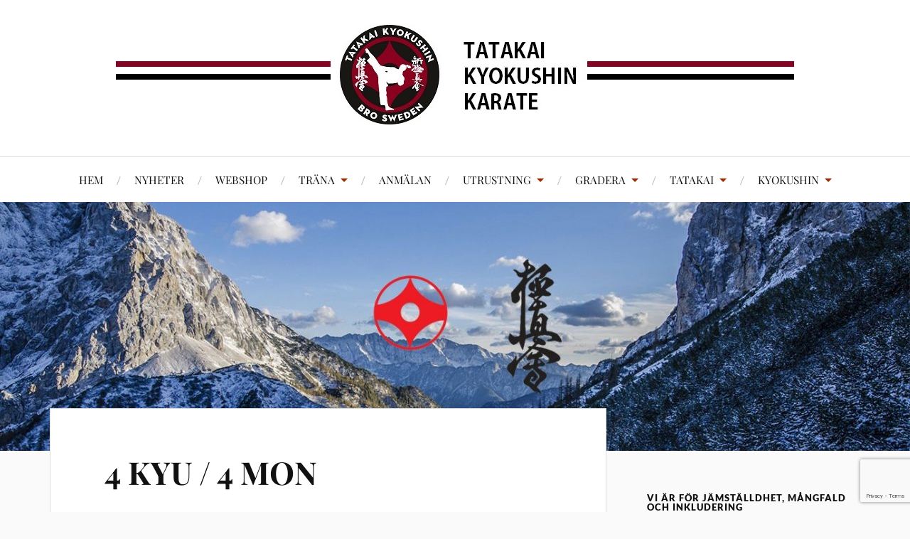

--- FILE ---
content_type: text/html; charset=UTF-8
request_url: https://www.tatakai.se/4-kyu-4-mon/
body_size: 16648
content:
<!DOCTYPE html>

<html class="no-js" lang="sv-SE">

	<head profile="http://gmpg.org/xfn/11">

		<meta http-equiv="Content-Type" content="text/html; charset=UTF-8" />
		<meta name="viewport" content="width=device-width, initial-scale=1.0, maximum-scale=1.0, user-scalable=no" >

		<meta name='robots' content='index, follow, max-image-preview:large, max-snippet:-1, max-video-preview:-1' />
<script>document.documentElement.className = document.documentElement.className.replace("no-js","js");</script>

	<!-- This site is optimized with the Yoast SEO plugin v26.8 - https://yoast.com/product/yoast-seo-wordpress/ -->
	<title>4 KYU / 4 MON - Tatakai Kyokushin Karate</title>
	<link rel="canonical" href="https://www.tatakai.se/4-kyu-4-mon/" />
	<meta property="og:locale" content="sv_SE" />
	<meta property="og:type" content="article" />
	<meta property="og:title" content="4 KYU / 4 MON - Tatakai Kyokushin Karate" />
	<meta property="og:description" content="Bälte 4 Kyu: Bälte 4 Mon: Tränat i minst 3 månader samt minst 25 träningspass om 1 1⁄2 timme sedan senaste graderingen sedan senaste graderingen och behärska följande:Allmänna frågor om [&hellip;]" />
	<meta property="og:url" content="https://www.tatakai.se/4-kyu-4-mon/" />
	<meta property="og:site_name" content="Tatakai Kyokushin Karate" />
	<meta property="article:publisher" content="https://www.facebook.com/TatakaiKyokushin/" />
	<meta property="article:modified_time" content="2021-02-08T21:40:49+00:00" />
	<meta property="og:image" content="https://usercontent.one/wp/www.tatakai.se/wp-content/uploads/2019/08/4kyu.png" />
	<meta name="twitter:card" content="summary_large_image" />
	<meta name="twitter:label1" content="Beräknad lästid" />
	<meta name="twitter:data1" content="2 minuter" />
	<script type="application/ld+json" class="yoast-schema-graph">{"@context":"https://schema.org","@graph":[{"@type":"WebPage","@id":"https://www.tatakai.se/4-kyu-4-mon/","url":"https://www.tatakai.se/4-kyu-4-mon/","name":"4 KYU / 4 MON - Tatakai Kyokushin Karate","isPartOf":{"@id":"https://www.tatakai.se/#website"},"primaryImageOfPage":{"@id":"https://www.tatakai.se/4-kyu-4-mon/#primaryimage"},"image":{"@id":"https://www.tatakai.se/4-kyu-4-mon/#primaryimage"},"thumbnailUrl":"https://www.tatakai.se/wp-content/uploads/2019/08/4kyu.png","datePublished":"2019-08-11T20:41:21+00:00","dateModified":"2021-02-08T21:40:49+00:00","breadcrumb":{"@id":"https://www.tatakai.se/4-kyu-4-mon/#breadcrumb"},"inLanguage":"sv-SE","potentialAction":[{"@type":"ReadAction","target":["https://www.tatakai.se/4-kyu-4-mon/"]}]},{"@type":"ImageObject","inLanguage":"sv-SE","@id":"https://www.tatakai.se/4-kyu-4-mon/#primaryimage","url":"https://www.tatakai.se/wp-content/uploads/2019/08/4kyu.png","contentUrl":"https://www.tatakai.se/wp-content/uploads/2019/08/4kyu.png","width":205,"height":16},{"@type":"BreadcrumbList","@id":"https://www.tatakai.se/4-kyu-4-mon/#breadcrumb","itemListElement":[{"@type":"ListItem","position":1,"name":"Hem","item":"https://www.tatakai.se/"},{"@type":"ListItem","position":2,"name":"4 KYU / 4 MON"}]},{"@type":"WebSite","@id":"https://www.tatakai.se/#website","url":"https://www.tatakai.se/","name":"Tatakai Kyokushin Karate","description":"Kyokushin Karate i Bro","publisher":{"@id":"https://www.tatakai.se/#organization"},"potentialAction":[{"@type":"SearchAction","target":{"@type":"EntryPoint","urlTemplate":"https://www.tatakai.se/?s={search_term_string}"},"query-input":{"@type":"PropertyValueSpecification","valueRequired":true,"valueName":"search_term_string"}}],"inLanguage":"sv-SE"},{"@type":"Organization","@id":"https://www.tatakai.se/#organization","name":"Tatakai Kyokushin Karate","url":"https://www.tatakai.se/","logo":{"@type":"ImageObject","inLanguage":"sv-SE","@id":"https://www.tatakai.se/#/schema/logo/image/","url":"https://www.tatakai.se/wp-content/uploads/2019/07/logga-e1562194528457.jpg","contentUrl":"https://www.tatakai.se/wp-content/uploads/2019/07/logga-e1562194528457.jpg","width":200,"height":200,"caption":"Tatakai Kyokushin Karate"},"image":{"@id":"https://www.tatakai.se/#/schema/logo/image/"},"sameAs":["https://www.facebook.com/TatakaiKyokushin/","https://www.instagram.com/tatakai_kyokushin"]}]}</script>
	<!-- / Yoast SEO plugin. -->


<link rel="alternate" type="application/rss+xml" title="Tatakai Kyokushin Karate &raquo; Webbflöde" href="https://www.tatakai.se/feed/" />
<link rel="alternate" type="application/rss+xml" title="Tatakai Kyokushin Karate &raquo; Kommentarsflöde" href="https://www.tatakai.se/comments/feed/" />
<link rel="alternate" type="text/calendar" title="Tatakai Kyokushin Karate &raquo; iCal-flöde" href="https://www.tatakai.se/traningstillfallen/?ical=1" />
<link rel="alternate" title="oEmbed (JSON)" type="application/json+oembed" href="https://www.tatakai.se/wp-json/oembed/1.0/embed?url=https%3A%2F%2Fwww.tatakai.se%2F4-kyu-4-mon%2F" />
<link rel="alternate" title="oEmbed (XML)" type="text/xml+oembed" href="https://www.tatakai.se/wp-json/oembed/1.0/embed?url=https%3A%2F%2Fwww.tatakai.se%2F4-kyu-4-mon%2F&#038;format=xml" />
<style id='wp-img-auto-sizes-contain-inline-css' type='text/css'>
img:is([sizes=auto i],[sizes^="auto," i]){contain-intrinsic-size:3000px 1500px}
/*# sourceURL=wp-img-auto-sizes-contain-inline-css */
</style>
<link rel='stylesheet' id='xoo-aff-style-css' href='https://usercontent.one/wp/www.tatakai.se/wp-content/plugins/easy-login-woocommerce/xoo-form-fields-fw/assets/css/xoo-aff-style.css?ver=2.1.0' type='text/css' media='all' />
<style id='xoo-aff-style-inline-css' type='text/css'>

.xoo-aff-input-group .xoo-aff-input-icon{
	background-color:  #eee;
	color:  #555;
	max-width: 40px;
	min-width: 40px;
	border-color:  #ccc;
	border-width: 1px;
	font-size: 14px;
}
.xoo-aff-group{
	margin-bottom: 30px;
}

.xoo-aff-group input[type="text"], .xoo-aff-group input[type="password"], .xoo-aff-group input[type="email"], .xoo-aff-group input[type="number"], .xoo-aff-group select, .xoo-aff-group select + .select2, .xoo-aff-group input[type="tel"], .xoo-aff-group input[type="file"]{
	background-color: #fff;
	color: #777;
	border-width: 1px;
	border-color: #cccccc;
	height: 50px;
}


.xoo-aff-group input[type="file"]{
	line-height: calc(50px - 13px);
}



.xoo-aff-group input[type="text"]::placeholder, .xoo-aff-group input[type="password"]::placeholder, .xoo-aff-group input[type="email"]::placeholder, .xoo-aff-group input[type="number"]::placeholder, .xoo-aff-group select::placeholder, .xoo-aff-group input[type="tel"]::placeholder, .xoo-aff-group .select2-selection__rendered, .xoo-aff-group .select2-container--default .select2-selection--single .select2-selection__rendered, .xoo-aff-group input[type="file"]::placeholder, .xoo-aff-group input::file-selector-button{
	color: #777;
}

.xoo-aff-group input[type="text"]:focus, .xoo-aff-group input[type="password"]:focus, .xoo-aff-group input[type="email"]:focus, .xoo-aff-group input[type="number"]:focus, .xoo-aff-group select:focus, .xoo-aff-group select + .select2:focus, .xoo-aff-group input[type="tel"]:focus, .xoo-aff-group input[type="file"]:focus{
	background-color: #ededed;
	color: #000;
}

[placeholder]:focus::-webkit-input-placeholder{
	color: #000!important;
}


.xoo-aff-input-icon + input[type="text"], .xoo-aff-input-icon + input[type="password"], .xoo-aff-input-icon + input[type="email"], .xoo-aff-input-icon + input[type="number"], .xoo-aff-input-icon + select, .xoo-aff-input-icon + select + .select2,  .xoo-aff-input-icon + input[type="tel"], .xoo-aff-input-icon + input[type="file"]{
	border-bottom-left-radius: 0;
	border-top-left-radius: 0;
}


/*# sourceURL=xoo-aff-style-inline-css */
</style>
<link rel='stylesheet' id='xoo-aff-font-awesome5-css' href='https://usercontent.one/wp/www.tatakai.se/wp-content/plugins/easy-login-woocommerce/xoo-form-fields-fw/lib/fontawesome5/css/all.min.css?ver=6.9' type='text/css' media='all' />
<style id='wp-emoji-styles-inline-css' type='text/css'>

	img.wp-smiley, img.emoji {
		display: inline !important;
		border: none !important;
		box-shadow: none !important;
		height: 1em !important;
		width: 1em !important;
		margin: 0 0.07em !important;
		vertical-align: -0.1em !important;
		background: none !important;
		padding: 0 !important;
	}
/*# sourceURL=wp-emoji-styles-inline-css */
</style>
<link rel='stylesheet' id='wp-block-library-css' href='https://www.tatakai.se/wp-includes/css/dist/block-library/style.min.css?ver=6.9' type='text/css' media='all' />
<style id='wp-block-image-inline-css' type='text/css'>
.wp-block-image>a,.wp-block-image>figure>a{display:inline-block}.wp-block-image img{box-sizing:border-box;height:auto;max-width:100%;vertical-align:bottom}@media not (prefers-reduced-motion){.wp-block-image img.hide{visibility:hidden}.wp-block-image img.show{animation:show-content-image .4s}}.wp-block-image[style*=border-radius] img,.wp-block-image[style*=border-radius]>a{border-radius:inherit}.wp-block-image.has-custom-border img{box-sizing:border-box}.wp-block-image.aligncenter{text-align:center}.wp-block-image.alignfull>a,.wp-block-image.alignwide>a{width:100%}.wp-block-image.alignfull img,.wp-block-image.alignwide img{height:auto;width:100%}.wp-block-image .aligncenter,.wp-block-image .alignleft,.wp-block-image .alignright,.wp-block-image.aligncenter,.wp-block-image.alignleft,.wp-block-image.alignright{display:table}.wp-block-image .aligncenter>figcaption,.wp-block-image .alignleft>figcaption,.wp-block-image .alignright>figcaption,.wp-block-image.aligncenter>figcaption,.wp-block-image.alignleft>figcaption,.wp-block-image.alignright>figcaption{caption-side:bottom;display:table-caption}.wp-block-image .alignleft{float:left;margin:.5em 1em .5em 0}.wp-block-image .alignright{float:right;margin:.5em 0 .5em 1em}.wp-block-image .aligncenter{margin-left:auto;margin-right:auto}.wp-block-image :where(figcaption){margin-bottom:1em;margin-top:.5em}.wp-block-image.is-style-circle-mask img{border-radius:9999px}@supports ((-webkit-mask-image:none) or (mask-image:none)) or (-webkit-mask-image:none){.wp-block-image.is-style-circle-mask img{border-radius:0;-webkit-mask-image:url('data:image/svg+xml;utf8,<svg viewBox="0 0 100 100" xmlns="http://www.w3.org/2000/svg"><circle cx="50" cy="50" r="50"/></svg>');mask-image:url('data:image/svg+xml;utf8,<svg viewBox="0 0 100 100" xmlns="http://www.w3.org/2000/svg"><circle cx="50" cy="50" r="50"/></svg>');mask-mode:alpha;-webkit-mask-position:center;mask-position:center;-webkit-mask-repeat:no-repeat;mask-repeat:no-repeat;-webkit-mask-size:contain;mask-size:contain}}:root :where(.wp-block-image.is-style-rounded img,.wp-block-image .is-style-rounded img){border-radius:9999px}.wp-block-image figure{margin:0}.wp-lightbox-container{display:flex;flex-direction:column;position:relative}.wp-lightbox-container img{cursor:zoom-in}.wp-lightbox-container img:hover+button{opacity:1}.wp-lightbox-container button{align-items:center;backdrop-filter:blur(16px) saturate(180%);background-color:#5a5a5a40;border:none;border-radius:4px;cursor:zoom-in;display:flex;height:20px;justify-content:center;opacity:0;padding:0;position:absolute;right:16px;text-align:center;top:16px;width:20px;z-index:100}@media not (prefers-reduced-motion){.wp-lightbox-container button{transition:opacity .2s ease}}.wp-lightbox-container button:focus-visible{outline:3px auto #5a5a5a40;outline:3px auto -webkit-focus-ring-color;outline-offset:3px}.wp-lightbox-container button:hover{cursor:pointer;opacity:1}.wp-lightbox-container button:focus{opacity:1}.wp-lightbox-container button:focus,.wp-lightbox-container button:hover,.wp-lightbox-container button:not(:hover):not(:active):not(.has-background){background-color:#5a5a5a40;border:none}.wp-lightbox-overlay{box-sizing:border-box;cursor:zoom-out;height:100vh;left:0;overflow:hidden;position:fixed;top:0;visibility:hidden;width:100%;z-index:100000}.wp-lightbox-overlay .close-button{align-items:center;cursor:pointer;display:flex;justify-content:center;min-height:40px;min-width:40px;padding:0;position:absolute;right:calc(env(safe-area-inset-right) + 16px);top:calc(env(safe-area-inset-top) + 16px);z-index:5000000}.wp-lightbox-overlay .close-button:focus,.wp-lightbox-overlay .close-button:hover,.wp-lightbox-overlay .close-button:not(:hover):not(:active):not(.has-background){background:none;border:none}.wp-lightbox-overlay .lightbox-image-container{height:var(--wp--lightbox-container-height);left:50%;overflow:hidden;position:absolute;top:50%;transform:translate(-50%,-50%);transform-origin:top left;width:var(--wp--lightbox-container-width);z-index:9999999999}.wp-lightbox-overlay .wp-block-image{align-items:center;box-sizing:border-box;display:flex;height:100%;justify-content:center;margin:0;position:relative;transform-origin:0 0;width:100%;z-index:3000000}.wp-lightbox-overlay .wp-block-image img{height:var(--wp--lightbox-image-height);min-height:var(--wp--lightbox-image-height);min-width:var(--wp--lightbox-image-width);width:var(--wp--lightbox-image-width)}.wp-lightbox-overlay .wp-block-image figcaption{display:none}.wp-lightbox-overlay button{background:none;border:none}.wp-lightbox-overlay .scrim{background-color:#fff;height:100%;opacity:.9;position:absolute;width:100%;z-index:2000000}.wp-lightbox-overlay.active{visibility:visible}@media not (prefers-reduced-motion){.wp-lightbox-overlay.active{animation:turn-on-visibility .25s both}.wp-lightbox-overlay.active img{animation:turn-on-visibility .35s both}.wp-lightbox-overlay.show-closing-animation:not(.active){animation:turn-off-visibility .35s both}.wp-lightbox-overlay.show-closing-animation:not(.active) img{animation:turn-off-visibility .25s both}.wp-lightbox-overlay.zoom.active{animation:none;opacity:1;visibility:visible}.wp-lightbox-overlay.zoom.active .lightbox-image-container{animation:lightbox-zoom-in .4s}.wp-lightbox-overlay.zoom.active .lightbox-image-container img{animation:none}.wp-lightbox-overlay.zoom.active .scrim{animation:turn-on-visibility .4s forwards}.wp-lightbox-overlay.zoom.show-closing-animation:not(.active){animation:none}.wp-lightbox-overlay.zoom.show-closing-animation:not(.active) .lightbox-image-container{animation:lightbox-zoom-out .4s}.wp-lightbox-overlay.zoom.show-closing-animation:not(.active) .lightbox-image-container img{animation:none}.wp-lightbox-overlay.zoom.show-closing-animation:not(.active) .scrim{animation:turn-off-visibility .4s forwards}}@keyframes show-content-image{0%{visibility:hidden}99%{visibility:hidden}to{visibility:visible}}@keyframes turn-on-visibility{0%{opacity:0}to{opacity:1}}@keyframes turn-off-visibility{0%{opacity:1;visibility:visible}99%{opacity:0;visibility:visible}to{opacity:0;visibility:hidden}}@keyframes lightbox-zoom-in{0%{transform:translate(calc((-100vw + var(--wp--lightbox-scrollbar-width))/2 + var(--wp--lightbox-initial-left-position)),calc(-50vh + var(--wp--lightbox-initial-top-position))) scale(var(--wp--lightbox-scale))}to{transform:translate(-50%,-50%) scale(1)}}@keyframes lightbox-zoom-out{0%{transform:translate(-50%,-50%) scale(1);visibility:visible}99%{visibility:visible}to{transform:translate(calc((-100vw + var(--wp--lightbox-scrollbar-width))/2 + var(--wp--lightbox-initial-left-position)),calc(-50vh + var(--wp--lightbox-initial-top-position))) scale(var(--wp--lightbox-scale));visibility:hidden}}
/*# sourceURL=https://www.tatakai.se/wp-includes/blocks/image/style.min.css */
</style>
<style id='global-styles-inline-css' type='text/css'>
:root{--wp--preset--aspect-ratio--square: 1;--wp--preset--aspect-ratio--4-3: 4/3;--wp--preset--aspect-ratio--3-4: 3/4;--wp--preset--aspect-ratio--3-2: 3/2;--wp--preset--aspect-ratio--2-3: 2/3;--wp--preset--aspect-ratio--16-9: 16/9;--wp--preset--aspect-ratio--9-16: 9/16;--wp--preset--color--black: #111;--wp--preset--color--cyan-bluish-gray: #abb8c3;--wp--preset--color--white: #fff;--wp--preset--color--pale-pink: #f78da7;--wp--preset--color--vivid-red: #cf2e2e;--wp--preset--color--luminous-vivid-orange: #ff6900;--wp--preset--color--luminous-vivid-amber: #fcb900;--wp--preset--color--light-green-cyan: #7bdcb5;--wp--preset--color--vivid-green-cyan: #00d084;--wp--preset--color--pale-cyan-blue: #8ed1fc;--wp--preset--color--vivid-cyan-blue: #0693e3;--wp--preset--color--vivid-purple: #9b51e0;--wp--preset--color--accent: #a02a00;--wp--preset--color--dark-gray: #333;--wp--preset--color--medium-gray: #555;--wp--preset--color--light-gray: #777;--wp--preset--gradient--vivid-cyan-blue-to-vivid-purple: linear-gradient(135deg,rgb(6,147,227) 0%,rgb(155,81,224) 100%);--wp--preset--gradient--light-green-cyan-to-vivid-green-cyan: linear-gradient(135deg,rgb(122,220,180) 0%,rgb(0,208,130) 100%);--wp--preset--gradient--luminous-vivid-amber-to-luminous-vivid-orange: linear-gradient(135deg,rgb(252,185,0) 0%,rgb(255,105,0) 100%);--wp--preset--gradient--luminous-vivid-orange-to-vivid-red: linear-gradient(135deg,rgb(255,105,0) 0%,rgb(207,46,46) 100%);--wp--preset--gradient--very-light-gray-to-cyan-bluish-gray: linear-gradient(135deg,rgb(238,238,238) 0%,rgb(169,184,195) 100%);--wp--preset--gradient--cool-to-warm-spectrum: linear-gradient(135deg,rgb(74,234,220) 0%,rgb(151,120,209) 20%,rgb(207,42,186) 40%,rgb(238,44,130) 60%,rgb(251,105,98) 80%,rgb(254,248,76) 100%);--wp--preset--gradient--blush-light-purple: linear-gradient(135deg,rgb(255,206,236) 0%,rgb(152,150,240) 100%);--wp--preset--gradient--blush-bordeaux: linear-gradient(135deg,rgb(254,205,165) 0%,rgb(254,45,45) 50%,rgb(107,0,62) 100%);--wp--preset--gradient--luminous-dusk: linear-gradient(135deg,rgb(255,203,112) 0%,rgb(199,81,192) 50%,rgb(65,88,208) 100%);--wp--preset--gradient--pale-ocean: linear-gradient(135deg,rgb(255,245,203) 0%,rgb(182,227,212) 50%,rgb(51,167,181) 100%);--wp--preset--gradient--electric-grass: linear-gradient(135deg,rgb(202,248,128) 0%,rgb(113,206,126) 100%);--wp--preset--gradient--midnight: linear-gradient(135deg,rgb(2,3,129) 0%,rgb(40,116,252) 100%);--wp--preset--font-size--small: 16px;--wp--preset--font-size--medium: 20px;--wp--preset--font-size--large: 24px;--wp--preset--font-size--x-large: 42px;--wp--preset--font-size--normal: 18px;--wp--preset--font-size--larger: 27px;--wp--preset--spacing--20: 0.44rem;--wp--preset--spacing--30: 0.67rem;--wp--preset--spacing--40: 1rem;--wp--preset--spacing--50: 1.5rem;--wp--preset--spacing--60: 2.25rem;--wp--preset--spacing--70: 3.38rem;--wp--preset--spacing--80: 5.06rem;--wp--preset--shadow--natural: 6px 6px 9px rgba(0, 0, 0, 0.2);--wp--preset--shadow--deep: 12px 12px 50px rgba(0, 0, 0, 0.4);--wp--preset--shadow--sharp: 6px 6px 0px rgba(0, 0, 0, 0.2);--wp--preset--shadow--outlined: 6px 6px 0px -3px rgb(255, 255, 255), 6px 6px rgb(0, 0, 0);--wp--preset--shadow--crisp: 6px 6px 0px rgb(0, 0, 0);}:where(.is-layout-flex){gap: 0.5em;}:where(.is-layout-grid){gap: 0.5em;}body .is-layout-flex{display: flex;}.is-layout-flex{flex-wrap: wrap;align-items: center;}.is-layout-flex > :is(*, div){margin: 0;}body .is-layout-grid{display: grid;}.is-layout-grid > :is(*, div){margin: 0;}:where(.wp-block-columns.is-layout-flex){gap: 2em;}:where(.wp-block-columns.is-layout-grid){gap: 2em;}:where(.wp-block-post-template.is-layout-flex){gap: 1.25em;}:where(.wp-block-post-template.is-layout-grid){gap: 1.25em;}.has-black-color{color: var(--wp--preset--color--black) !important;}.has-cyan-bluish-gray-color{color: var(--wp--preset--color--cyan-bluish-gray) !important;}.has-white-color{color: var(--wp--preset--color--white) !important;}.has-pale-pink-color{color: var(--wp--preset--color--pale-pink) !important;}.has-vivid-red-color{color: var(--wp--preset--color--vivid-red) !important;}.has-luminous-vivid-orange-color{color: var(--wp--preset--color--luminous-vivid-orange) !important;}.has-luminous-vivid-amber-color{color: var(--wp--preset--color--luminous-vivid-amber) !important;}.has-light-green-cyan-color{color: var(--wp--preset--color--light-green-cyan) !important;}.has-vivid-green-cyan-color{color: var(--wp--preset--color--vivid-green-cyan) !important;}.has-pale-cyan-blue-color{color: var(--wp--preset--color--pale-cyan-blue) !important;}.has-vivid-cyan-blue-color{color: var(--wp--preset--color--vivid-cyan-blue) !important;}.has-vivid-purple-color{color: var(--wp--preset--color--vivid-purple) !important;}.has-black-background-color{background-color: var(--wp--preset--color--black) !important;}.has-cyan-bluish-gray-background-color{background-color: var(--wp--preset--color--cyan-bluish-gray) !important;}.has-white-background-color{background-color: var(--wp--preset--color--white) !important;}.has-pale-pink-background-color{background-color: var(--wp--preset--color--pale-pink) !important;}.has-vivid-red-background-color{background-color: var(--wp--preset--color--vivid-red) !important;}.has-luminous-vivid-orange-background-color{background-color: var(--wp--preset--color--luminous-vivid-orange) !important;}.has-luminous-vivid-amber-background-color{background-color: var(--wp--preset--color--luminous-vivid-amber) !important;}.has-light-green-cyan-background-color{background-color: var(--wp--preset--color--light-green-cyan) !important;}.has-vivid-green-cyan-background-color{background-color: var(--wp--preset--color--vivid-green-cyan) !important;}.has-pale-cyan-blue-background-color{background-color: var(--wp--preset--color--pale-cyan-blue) !important;}.has-vivid-cyan-blue-background-color{background-color: var(--wp--preset--color--vivid-cyan-blue) !important;}.has-vivid-purple-background-color{background-color: var(--wp--preset--color--vivid-purple) !important;}.has-black-border-color{border-color: var(--wp--preset--color--black) !important;}.has-cyan-bluish-gray-border-color{border-color: var(--wp--preset--color--cyan-bluish-gray) !important;}.has-white-border-color{border-color: var(--wp--preset--color--white) !important;}.has-pale-pink-border-color{border-color: var(--wp--preset--color--pale-pink) !important;}.has-vivid-red-border-color{border-color: var(--wp--preset--color--vivid-red) !important;}.has-luminous-vivid-orange-border-color{border-color: var(--wp--preset--color--luminous-vivid-orange) !important;}.has-luminous-vivid-amber-border-color{border-color: var(--wp--preset--color--luminous-vivid-amber) !important;}.has-light-green-cyan-border-color{border-color: var(--wp--preset--color--light-green-cyan) !important;}.has-vivid-green-cyan-border-color{border-color: var(--wp--preset--color--vivid-green-cyan) !important;}.has-pale-cyan-blue-border-color{border-color: var(--wp--preset--color--pale-cyan-blue) !important;}.has-vivid-cyan-blue-border-color{border-color: var(--wp--preset--color--vivid-cyan-blue) !important;}.has-vivid-purple-border-color{border-color: var(--wp--preset--color--vivid-purple) !important;}.has-vivid-cyan-blue-to-vivid-purple-gradient-background{background: var(--wp--preset--gradient--vivid-cyan-blue-to-vivid-purple) !important;}.has-light-green-cyan-to-vivid-green-cyan-gradient-background{background: var(--wp--preset--gradient--light-green-cyan-to-vivid-green-cyan) !important;}.has-luminous-vivid-amber-to-luminous-vivid-orange-gradient-background{background: var(--wp--preset--gradient--luminous-vivid-amber-to-luminous-vivid-orange) !important;}.has-luminous-vivid-orange-to-vivid-red-gradient-background{background: var(--wp--preset--gradient--luminous-vivid-orange-to-vivid-red) !important;}.has-very-light-gray-to-cyan-bluish-gray-gradient-background{background: var(--wp--preset--gradient--very-light-gray-to-cyan-bluish-gray) !important;}.has-cool-to-warm-spectrum-gradient-background{background: var(--wp--preset--gradient--cool-to-warm-spectrum) !important;}.has-blush-light-purple-gradient-background{background: var(--wp--preset--gradient--blush-light-purple) !important;}.has-blush-bordeaux-gradient-background{background: var(--wp--preset--gradient--blush-bordeaux) !important;}.has-luminous-dusk-gradient-background{background: var(--wp--preset--gradient--luminous-dusk) !important;}.has-pale-ocean-gradient-background{background: var(--wp--preset--gradient--pale-ocean) !important;}.has-electric-grass-gradient-background{background: var(--wp--preset--gradient--electric-grass) !important;}.has-midnight-gradient-background{background: var(--wp--preset--gradient--midnight) !important;}.has-small-font-size{font-size: var(--wp--preset--font-size--small) !important;}.has-medium-font-size{font-size: var(--wp--preset--font-size--medium) !important;}.has-large-font-size{font-size: var(--wp--preset--font-size--large) !important;}.has-x-large-font-size{font-size: var(--wp--preset--font-size--x-large) !important;}
/*# sourceURL=global-styles-inline-css */
</style>

<style id='classic-theme-styles-inline-css' type='text/css'>
/*! This file is auto-generated */
.wp-block-button__link{color:#fff;background-color:#32373c;border-radius:9999px;box-shadow:none;text-decoration:none;padding:calc(.667em + 2px) calc(1.333em + 2px);font-size:1.125em}.wp-block-file__button{background:#32373c;color:#fff;text-decoration:none}
/*# sourceURL=/wp-includes/css/classic-themes.min.css */
</style>
<link rel='stylesheet' id='contact-form-7-css' href='https://usercontent.one/wp/www.tatakai.se/wp-content/plugins/contact-form-7/includes/css/styles.css?ver=6.1.4' type='text/css' media='all' />
<link rel='stylesheet' id='fb-widget-frontend-style-css' href='https://usercontent.one/wp/www.tatakai.se/wp-content/plugins/facebook-pagelike-widget/assets/css/style.css?ver=1.0.0' type='text/css' media='all' />
<link rel='stylesheet' id='xoo-el-style-css' href='https://usercontent.one/wp/www.tatakai.se/wp-content/plugins/easy-login-woocommerce/assets/css/xoo-el-style.css?ver=3.0.4' type='text/css' media='all' />
<style id='xoo-el-style-inline-css' type='text/css'>

	.xoo-el-form-container button.btn.button.xoo-el-action-btn{
		background-color: #000000;
		color: #ffffff;
		font-weight: 600;
		font-size: 15px;
		height: 40px;
	}

.xoo-el-container:not(.xoo-el-style-slider) .xoo-el-inmodal{
	max-width: 800px;
	max-height: 600px;
}

.xoo-el-style-slider .xoo-el-modal{
	transform: translateX(800px);
	max-width: 800px;
}

	.xoo-el-sidebar{
		background-image: url(https://usercontent.one/wp/www.tatakai.se/wp-content/plugins/easy-login-woocommerce/assets/images/popup-sidebar.jpg);
		min-width: 40%;
	}

.xoo-el-main, .xoo-el-main a , .xoo-el-main label{
	color: #000000;
}
.xoo-el-srcont{
	background-color: #ffffff;
}
.xoo-el-form-container ul.xoo-el-tabs li.xoo-el-active {
	background-color: #000000;
	color: #ffffff;
}
.xoo-el-form-container ul.xoo-el-tabs li{
	background-color: #eeeeee;
	color: #000000;
	font-size: 16px;
	padding: 12px 20px;
}
.xoo-el-main{
	padding: 40px 30px;
}

.xoo-el-form-container button.xoo-el-action-btn:not(.button){
    font-weight: 600;
    font-size: 15px;
}



	.xoo-el-modal:before {
		vertical-align: middle;
	}

	.xoo-el-style-slider .xoo-el-srcont {
		justify-content: center;
	}

	.xoo-el-style-slider .xoo-el-main{
		padding-top: 10px;
		padding-bottom: 10px; 
	}





.xoo-el-popup-active .xoo-el-opac{
    opacity: 0.7;
    background-color: #000000;
}





/*# sourceURL=xoo-el-style-inline-css */
</style>
<link rel='stylesheet' id='xoo-el-fonts-css' href='https://usercontent.one/wp/www.tatakai.se/wp-content/plugins/easy-login-woocommerce/assets/css/xoo-el-fonts.css?ver=3.0.4' type='text/css' media='all' />
<link rel='stylesheet' id='lovecraft_googlefonts-css' href='https://usercontent.one/wp/www.tatakai.se/wp-content/themes/lovecraft/assets/css/fonts.css?ver=6.9' type='text/css' media='all' />
<link rel='stylesheet' id='lovecraft_genericons-css' href='https://usercontent.one/wp/www.tatakai.se/wp-content/themes/lovecraft/assets/css/genericons.min.css?ver=6.9' type='text/css' media='all' />
<link rel='stylesheet' id='lovecraft_style-css' href='https://usercontent.one/wp/www.tatakai.se/wp-content/themes/lovecraft/style.css?ver=2.1.1' type='text/css' media='all' />
<link rel='stylesheet' id='tablepress-default-css' href='https://usercontent.one/wp/www.tatakai.se/wp-content/tablepress-combined.min.css?ver=20' type='text/css' media='all' />
<link rel='stylesheet' id='cf7cf-style-css' href='https://usercontent.one/wp/www.tatakai.se/wp-content/plugins/cf7-conditional-fields/style.css?ver=2.6.7' type='text/css' media='all' />
<link rel='stylesheet' id='wp-block-heading-css' href='https://www.tatakai.se/wp-includes/blocks/heading/style.min.css?ver=6.9' type='text/css' media='all' />
<link rel='stylesheet' id='wp-block-paragraph-css' href='https://www.tatakai.se/wp-includes/blocks/paragraph/style.min.css?ver=6.9' type='text/css' media='all' />
<!--n2css--><!--n2js--><script type="text/javascript" src="https://www.tatakai.se/wp-includes/js/jquery/jquery.min.js?ver=3.7.1" id="jquery-core-js"></script>
<script type="text/javascript" src="https://www.tatakai.se/wp-includes/js/jquery/jquery-migrate.min.js?ver=3.4.1" id="jquery-migrate-js"></script>
<script type="text/javascript" id="xoo-aff-js-js-extra">
/* <![CDATA[ */
var xoo_aff_localize = {"adminurl":"https://www.tatakai.se/wp-admin/admin-ajax.php","password_strength":{"min_password_strength":3,"i18n_password_error":"Ange ett starkare l\u00f6senord.","i18n_password_hint":"Tips: L\u00f6senordet b\u00f6r vara minst tolv tecken l\u00e5ngt. F\u00f6r att g\u00f6ra det starkare, anv\u00e4nd gemener, versaler, siffror och symboler, s\u00e5som ! &quot; ? $ % ^ &amp; )."}};
//# sourceURL=xoo-aff-js-js-extra
/* ]]> */
</script>
<script type="text/javascript" src="https://usercontent.one/wp/www.tatakai.se/wp-content/plugins/easy-login-woocommerce/xoo-form-fields-fw/assets/js/xoo-aff-js.js?ver=2.1.0" id="xoo-aff-js-js" defer="defer" data-wp-strategy="defer"></script>
<script type="text/javascript" src="https://usercontent.one/wp/www.tatakai.se/wp-content/themes/lovecraft/assets/js/doubletaptogo.min.js?ver=1" id="lovecraft_doubletap-js"></script>
<link rel="https://api.w.org/" href="https://www.tatakai.se/wp-json/" /><link rel="alternate" title="JSON" type="application/json" href="https://www.tatakai.se/wp-json/wp/v2/pages/305" /><link rel="EditURI" type="application/rsd+xml" title="RSD" href="https://www.tatakai.se/xmlrpc.php?rsd" />
<meta name="generator" content="WordPress 6.9" />
<link rel='shortlink' href='https://www.tatakai.se/?p=305' />
<style>[class*=" icon-oc-"],[class^=icon-oc-]{speak:none;font-style:normal;font-weight:400;font-variant:normal;text-transform:none;line-height:1;-webkit-font-smoothing:antialiased;-moz-osx-font-smoothing:grayscale}.icon-oc-one-com-white-32px-fill:before{content:"901"}.icon-oc-one-com:before{content:"900"}#one-com-icon,.toplevel_page_onecom-wp .wp-menu-image{speak:none;display:flex;align-items:center;justify-content:center;text-transform:none;line-height:1;-webkit-font-smoothing:antialiased;-moz-osx-font-smoothing:grayscale}.onecom-wp-admin-bar-item>a,.toplevel_page_onecom-wp>.wp-menu-name{font-size:16px;font-weight:400;line-height:1}.toplevel_page_onecom-wp>.wp-menu-name img{width:69px;height:9px;}.wp-submenu-wrap.wp-submenu>.wp-submenu-head>img{width:88px;height:auto}.onecom-wp-admin-bar-item>a img{height:7px!important}.onecom-wp-admin-bar-item>a img,.toplevel_page_onecom-wp>.wp-menu-name img{opacity:.8}.onecom-wp-admin-bar-item.hover>a img,.toplevel_page_onecom-wp.wp-has-current-submenu>.wp-menu-name img,li.opensub>a.toplevel_page_onecom-wp>.wp-menu-name img{opacity:1}#one-com-icon:before,.onecom-wp-admin-bar-item>a:before,.toplevel_page_onecom-wp>.wp-menu-image:before{content:'';position:static!important;background-color:rgba(240,245,250,.4);border-radius:102px;width:18px;height:18px;padding:0!important}.onecom-wp-admin-bar-item>a:before{width:14px;height:14px}.onecom-wp-admin-bar-item.hover>a:before,.toplevel_page_onecom-wp.opensub>a>.wp-menu-image:before,.toplevel_page_onecom-wp.wp-has-current-submenu>.wp-menu-image:before{background-color:#76b82a}.onecom-wp-admin-bar-item>a{display:inline-flex!important;align-items:center;justify-content:center}#one-com-logo-wrapper{font-size:4em}#one-com-icon{vertical-align:middle}.imagify-welcome{display:none !important;}</style><meta name="tec-api-version" content="v1"><meta name="tec-api-origin" content="https://www.tatakai.se"><link rel="alternate" href="https://www.tatakai.se/wp-json/tribe/events/v1/" /><!-- Customizer CSS --><style type="text/css">a { color:#a02a00; }.blog-title a:hover { color:#a02a00; }.main-menu li:hover > a, .main-menu li.focus > a { color:#a02a00; }.main-menu > .menu-item-has-children > a:after { border-top-color:#a02a00; }blockquote:after { color:#a02a00; }button:hover, .button:hover, .faux-button:hover, .wp-block-button__link:hover, :root .wp-block-file__button:hover, input[type="button"]:hover, input[type="reset"]:hover, input[type="submit"]:hover { background-color:#a02a00; }.is-style-outline .wp-block-button__link:hover, .wp-block-button__link.is-style-outline:hover { color:#a02a00; }:root .has-accent-color { color:#a02a00; }:root .has-accent-background-color { background-color:#a02a00; }.post-tags a:hover { background-color:#a02a00; }.post-tags a:hover:before { border-right-color:#a02a00; }.post-content .page-links a:hover { background-color:#a02a00; }.post-navigation h4 a:hover { color:#a02a00; }.comments-title-link a { color:#a02a00; }.comments .pingbacks li a:hover { color:#a02a00; }.comment-header h4 a:hover { color:#a02a00; }.bypostauthor .comment-author-icon { background-color:#a02a00; }.form-submit #submit:hover { background-color:#a02a00; }.comments-nav a:hover { color:#a02a00; }.pingbacks-title { border-bottom-color:#a02a00; }.archive-navigation a:hover { color:#a02a00; }.widget-title { border-bottom-color:#a02a00; }.widget-content .textwidget a:hover { color:#a02a00; }.widget_archive li a:hover { color:#a02a00; }.widget_categories li a:hover { color:#a02a00; }.widget_meta li a:hover { color:#a02a00; }.widget_nav_menu li a:hover { color:#a02a00; }.widget_rss .widget-content ul a.rsswidget:hover { color:#a02a00; }#wp-calendar thead th { color:#a02a00; }#wp-calendar tfoot a:hover { color:#a02a00; }.widget .tagcloud a:hover { background-color:#a02a00; }.widget .tagcloud a:hover:before { border-right-color:#a02a00; }.footer .widget .tagcloud a:hover { background-color:#a02a00; }.footer .widget .tagcloud a:hover:before { border-right-color:#a02a00; }.credits .sep { color:#a02a00; }.credits a:hover { color:#a02a00; }.nav-toggle.active .bar { background-color:#a02a00; }.search-toggle.active .genericon { color:#a02a00; }.mobile-menu .current-menu-item:before { color:#a02a00; }.mobile-menu .current_page_item:before { color:#a02a00; }</style><!--/Customizer CSS--><link rel="icon" href="https://usercontent.one/wp/www.tatakai.se/wp-content/uploads/2019/07/cropped-logga-e1562194528457-32x32.jpg" sizes="32x32" />
<link rel="icon" href="https://usercontent.one/wp/www.tatakai.se/wp-content/uploads/2019/07/cropped-logga-e1562194528457-192x192.jpg" sizes="192x192" />
<link rel="apple-touch-icon" href="https://usercontent.one/wp/www.tatakai.se/wp-content/uploads/2019/07/cropped-logga-e1562194528457-180x180.jpg" />
<meta name="msapplication-TileImage" content="https://usercontent.one/wp/www.tatakai.se/wp-content/uploads/2019/07/cropped-logga-e1562194528457-270x270.jpg" />

	</head>

	<body class="wp-singular page-template-default page page-id-305 wp-theme-lovecraft tribe-no-js page-template-lovecraft show-mobile-sidebar">

		
		<a class="skip-link button" href="#site-content">Hoppa till innehåll</a>

		<header class="header-wrapper">

			<div class="header section bg-white small-padding">

				<div class="section-inner group">

					
						<div class="blog-title">
							<a class="logo" href="https://www.tatakai.se/" rel="home">
								<img src="https://usercontent.one/wp/www.tatakai.se/wp-content/uploads/2019/07/webblogga_medium.jpg">
								<span class="screen-reader-text">Tatakai Kyokushin Karate</span>
							</a>
						</div>
			
					
				</div><!-- .section-inner -->

			</div><!-- .header -->

			<div class="toggles group">

				<button type="button" class="nav-toggle toggle">
					<div class="bar"></div>
					<div class="bar"></div>
					<div class="bar"></div>
					<span class="screen-reader-text">Slå på/av mobilmenyn</span>
				</button>

				<button type="button" class="search-toggle toggle">
					<div class="genericon genericon-search"></div>
					<span class="screen-reader-text">Slå på/av sökfältet</span>
				</button>

			</div><!-- .toggles -->

		</header><!-- .header-wrapper -->

		<div class="navigation bg-white no-padding">

			<div class="section-inner group">

				<ul class="mobile-menu">

					<li id="menu-item-43" class="menu-item menu-item-type-post_type menu-item-object-page menu-item-home menu-item-43"><a href="https://www.tatakai.se/">HEM</a></li>
<li id="menu-item-103" class="menu-item menu-item-type-post_type menu-item-object-page menu-item-103"><a href="https://www.tatakai.se/kyokushin-karate-i-bro/">NYHETER</a></li>
<li id="menu-item-1487" class="menu-item menu-item-type-custom menu-item-object-custom menu-item-1487"><a href="https://shop.spreadshirt.se/tatakaishop/">WEBSHOP</a></li>
<li id="menu-item-63" class="menu-item menu-item-type-post_type menu-item-object-page menu-item-has-children menu-item-63"><a href="https://www.tatakai.se/traningstider/">TRÄNA</a>
<ul class="sub-menu">
	<li id="menu-item-2015" class="menu-item menu-item-type-post_type menu-item-object-page menu-item-2015"><a href="https://www.tatakai.se/traningstider/">TRÄNINGSTIDER</a></li>
	<li id="menu-item-60" class="menu-item menu-item-type-post_type menu-item-object-page menu-item-60"><a href="https://www.tatakai.se/om/traningsavgifter/">TRÄNINGSAVGIFTER</a></li>
	<li id="menu-item-2064" class="menu-item menu-item-type-post_type menu-item-object-page menu-item-2064"><a href="https://www.tatakai.se/traningstider-2/">AKTIVITETSKALENDER</a></li>
</ul>
</li>
<li id="menu-item-2189" class="menu-item menu-item-type-post_type menu-item-object-page menu-item-2189"><a href="https://www.tatakai.se/anmalan/">ANMÄLAN</a></li>
<li id="menu-item-1764" class="menu-item menu-item-type-post_type menu-item-object-page menu-item-has-children menu-item-1764"><a href="https://www.tatakai.se/kopa-gi/">UTRUSTNING</a>
<ul class="sub-menu">
	<li id="menu-item-2202" class="menu-item menu-item-type-post_type menu-item-object-page menu-item-2202"><a href="https://www.tatakai.se/kopa-gi/">KÖPA GI</a></li>
	<li id="menu-item-2203" class="menu-item menu-item-type-post_type menu-item-object-page menu-item-2203"><a href="https://www.tatakai.se/begagnat/">BEGAGNAT</a></li>
</ul>
</li>
<li id="menu-item-274" class="menu-item menu-item-type-post_type menu-item-object-page current-menu-ancestor current-menu-parent current_page_parent current_page_ancestor menu-item-has-children menu-item-274"><a href="https://www.tatakai.se/graderingskrav/">GRADERA</a>
<ul class="sub-menu">
	<li id="menu-item-2016" class="menu-item menu-item-type-post_type menu-item-object-page menu-item-2016"><a href="https://www.tatakai.se/graderingskrav/">GRADERINGSKRAV</a></li>
	<li id="menu-item-273" class="menu-item menu-item-type-post_type menu-item-object-page menu-item-273"><a href="https://www.tatakai.se/balten/">BÄLTEN</a></li>
	<li id="menu-item-380" class="menu-item menu-item-type-post_type menu-item-object-page menu-item-380"><a href="https://www.tatakai.se/12-mon/">12 MON</a></li>
	<li id="menu-item-385" class="menu-item menu-item-type-post_type menu-item-object-page menu-item-385"><a href="https://www.tatakai.se/11-mon/">11 MON</a></li>
	<li id="menu-item-280" class="menu-item menu-item-type-post_type menu-item-object-page menu-item-280"><a href="https://www.tatakai.se/10-kyu-10-mon/">10 KYU / 10 MON</a></li>
	<li id="menu-item-285" class="menu-item menu-item-type-post_type menu-item-object-page menu-item-285"><a href="https://www.tatakai.se/9-kyu-9-mon/">9 KYU / 9 MON</a></li>
	<li id="menu-item-332" class="menu-item menu-item-type-post_type menu-item-object-page menu-item-332"><a href="https://www.tatakai.se/9-kyu-9-mon-2/">8 KYU / 8 MON</a></li>
	<li id="menu-item-331" class="menu-item menu-item-type-post_type menu-item-object-page menu-item-331"><a href="https://www.tatakai.se/7-kyu-7-mon/">7 KYU / 7 MON</a></li>
	<li id="menu-item-330" class="menu-item menu-item-type-post_type menu-item-object-page menu-item-330"><a href="https://www.tatakai.se/6-kyu-6-mon/">6 KYU / 6 MON</a></li>
	<li id="menu-item-329" class="menu-item menu-item-type-post_type menu-item-object-page menu-item-329"><a href="https://www.tatakai.se/5-kyu-5-mon/">5 KYU / 5 MON</a></li>
	<li id="menu-item-328" class="menu-item menu-item-type-post_type menu-item-object-page current-menu-item page_item page-item-305 current_page_item menu-item-328"><a href="https://www.tatakai.se/4-kyu-4-mon/" aria-current="page">4 KYU / 4 MON</a></li>
	<li id="menu-item-327" class="menu-item menu-item-type-post_type menu-item-object-page menu-item-327"><a href="https://www.tatakai.se/3-kyu-3-mon/">3 KYU / 3 MON</a></li>
	<li id="menu-item-326" class="menu-item menu-item-type-post_type menu-item-object-page menu-item-326"><a href="https://www.tatakai.se/2-kyu-2-mon/">2 KYU / 2 MON</a></li>
	<li id="menu-item-325" class="menu-item menu-item-type-post_type menu-item-object-page menu-item-325"><a href="https://www.tatakai.se/1-kyu-1-mon/">1 KYU / 1 MON</a></li>
	<li id="menu-item-324" class="menu-item menu-item-type-post_type menu-item-object-page menu-item-324"><a href="https://www.tatakai.se/1-dan/">1 DAN</a></li>
</ul>
</li>
<li id="menu-item-46" class="menu-item menu-item-type-post_type menu-item-object-page menu-item-has-children menu-item-46"><a href="https://www.tatakai.se/om/">TATAKAI</a>
<ul class="sub-menu">
	<li id="menu-item-721" class="menu-item menu-item-type-post_type menu-item-object-page menu-item-721"><a href="https://www.tatakai.se/om/">OM TATAKAI</a></li>
	<li id="menu-item-980" class="menu-item menu-item-type-post_type menu-item-object-page menu-item-980"><a href="https://www.tatakai.se/stadgar/">STADGAR</a></li>
	<li id="menu-item-771" class="menu-item menu-item-type-post_type menu-item-object-page menu-item-771"><a href="https://www.tatakai.se/styrelse-och-fortroendeposter/">FÖRTROENDEPOSTER</a></li>
	<li id="menu-item-748" class="menu-item menu-item-type-post_type menu-item-object-page menu-item-748"><a href="https://www.tatakai.se/instruktorer/">INSTRUKTÖRER</a></li>
	<li id="menu-item-55" class="menu-item menu-item-type-post_type menu-item-object-page menu-item-55"><a href="https://www.tatakai.se/om/hitta-till-oss/">HITTA TILL OSS!</a></li>
	<li id="menu-item-1634" class="menu-item menu-item-type-custom menu-item-object-custom menu-item-1634"><a href="https://www.tatakai.se/wp-admin/">LOGIN</a></li>
</ul>
</li>
<li id="menu-item-115" class="menu-item menu-item-type-post_type menu-item-object-page menu-item-has-children menu-item-115"><a href="https://www.tatakai.se/tatakai-kyokushin-karate/">KYOKUSHIN</a>
<ul class="sub-menu">
	<li id="menu-item-2017" class="menu-item menu-item-type-post_type menu-item-object-page menu-item-2017"><a href="https://www.tatakai.se/tatakai-kyokushin-karate/">OM KYOKUSHIN</a></li>
	<li id="menu-item-254" class="menu-item menu-item-type-post_type menu-item-object-page menu-item-254"><a href="https://www.tatakai.se/dojoetikett/">DOJOETIKETT</a></li>
	<li id="menu-item-402" class="menu-item menu-item-type-post_type menu-item-object-page menu-item-402"><a href="https://www.tatakai.se/japanska/">JAPANSKA</a></li>
	<li id="menu-item-217" class="menu-item menu-item-type-post_type menu-item-object-page menu-item-217"><a href="https://www.tatakai.se/dojokun/">DOJO KUN</a></li>
	<li id="menu-item-211" class="menu-item menu-item-type-post_type menu-item-object-page menu-item-211"><a href="https://www.tatakai.se/lankar/">LÄNKAR</a></li>
</ul>
</li>

				</ul>

				<div class="mobile-search">
					
<form method="get" class="search-form" id="search-form-6970ff8b3da44" action="https://www.tatakai.se/">
	<input type="search" class="search-field" placeholder="Sökformulär" name="s" id="s-6970ff8b3da45" />
	<button type="submit" class="search-button"><div class="genericon genericon-search"></div><span class="screen-reader-text">Sök</span></button>
</form>
				</div><!-- .mobile-search -->

				<ul class="main-menu">

					<li class="menu-item menu-item-type-post_type menu-item-object-page menu-item-home menu-item-43"><a href="https://www.tatakai.se/">HEM</a></li>
<li class="menu-item menu-item-type-post_type menu-item-object-page menu-item-103"><a href="https://www.tatakai.se/kyokushin-karate-i-bro/">NYHETER</a></li>
<li class="menu-item menu-item-type-custom menu-item-object-custom menu-item-1487"><a href="https://shop.spreadshirt.se/tatakaishop/">WEBSHOP</a></li>
<li class="menu-item menu-item-type-post_type menu-item-object-page menu-item-has-children menu-item-63"><a href="https://www.tatakai.se/traningstider/">TRÄNA</a>
<ul class="sub-menu">
	<li class="menu-item menu-item-type-post_type menu-item-object-page menu-item-2015"><a href="https://www.tatakai.se/traningstider/">TRÄNINGSTIDER</a></li>
	<li class="menu-item menu-item-type-post_type menu-item-object-page menu-item-60"><a href="https://www.tatakai.se/om/traningsavgifter/">TRÄNINGSAVGIFTER</a></li>
	<li class="menu-item menu-item-type-post_type menu-item-object-page menu-item-2064"><a href="https://www.tatakai.se/traningstider-2/">AKTIVITETSKALENDER</a></li>
</ul>
</li>
<li class="menu-item menu-item-type-post_type menu-item-object-page menu-item-2189"><a href="https://www.tatakai.se/anmalan/">ANMÄLAN</a></li>
<li class="menu-item menu-item-type-post_type menu-item-object-page menu-item-has-children menu-item-1764"><a href="https://www.tatakai.se/kopa-gi/">UTRUSTNING</a>
<ul class="sub-menu">
	<li class="menu-item menu-item-type-post_type menu-item-object-page menu-item-2202"><a href="https://www.tatakai.se/kopa-gi/">KÖPA GI</a></li>
	<li class="menu-item menu-item-type-post_type menu-item-object-page menu-item-2203"><a href="https://www.tatakai.se/begagnat/">BEGAGNAT</a></li>
</ul>
</li>
<li class="menu-item menu-item-type-post_type menu-item-object-page current-menu-ancestor current-menu-parent current_page_parent current_page_ancestor menu-item-has-children menu-item-274"><a href="https://www.tatakai.se/graderingskrav/">GRADERA</a>
<ul class="sub-menu">
	<li class="menu-item menu-item-type-post_type menu-item-object-page menu-item-2016"><a href="https://www.tatakai.se/graderingskrav/">GRADERINGSKRAV</a></li>
	<li class="menu-item menu-item-type-post_type menu-item-object-page menu-item-273"><a href="https://www.tatakai.se/balten/">BÄLTEN</a></li>
	<li class="menu-item menu-item-type-post_type menu-item-object-page menu-item-380"><a href="https://www.tatakai.se/12-mon/">12 MON</a></li>
	<li class="menu-item menu-item-type-post_type menu-item-object-page menu-item-385"><a href="https://www.tatakai.se/11-mon/">11 MON</a></li>
	<li class="menu-item menu-item-type-post_type menu-item-object-page menu-item-280"><a href="https://www.tatakai.se/10-kyu-10-mon/">10 KYU / 10 MON</a></li>
	<li class="menu-item menu-item-type-post_type menu-item-object-page menu-item-285"><a href="https://www.tatakai.se/9-kyu-9-mon/">9 KYU / 9 MON</a></li>
	<li class="menu-item menu-item-type-post_type menu-item-object-page menu-item-332"><a href="https://www.tatakai.se/9-kyu-9-mon-2/">8 KYU / 8 MON</a></li>
	<li class="menu-item menu-item-type-post_type menu-item-object-page menu-item-331"><a href="https://www.tatakai.se/7-kyu-7-mon/">7 KYU / 7 MON</a></li>
	<li class="menu-item menu-item-type-post_type menu-item-object-page menu-item-330"><a href="https://www.tatakai.se/6-kyu-6-mon/">6 KYU / 6 MON</a></li>
	<li class="menu-item menu-item-type-post_type menu-item-object-page menu-item-329"><a href="https://www.tatakai.se/5-kyu-5-mon/">5 KYU / 5 MON</a></li>
	<li class="menu-item menu-item-type-post_type menu-item-object-page current-menu-item page_item page-item-305 current_page_item menu-item-328"><a href="https://www.tatakai.se/4-kyu-4-mon/" aria-current="page">4 KYU / 4 MON</a></li>
	<li class="menu-item menu-item-type-post_type menu-item-object-page menu-item-327"><a href="https://www.tatakai.se/3-kyu-3-mon/">3 KYU / 3 MON</a></li>
	<li class="menu-item menu-item-type-post_type menu-item-object-page menu-item-326"><a href="https://www.tatakai.se/2-kyu-2-mon/">2 KYU / 2 MON</a></li>
	<li class="menu-item menu-item-type-post_type menu-item-object-page menu-item-325"><a href="https://www.tatakai.se/1-kyu-1-mon/">1 KYU / 1 MON</a></li>
	<li class="menu-item menu-item-type-post_type menu-item-object-page menu-item-324"><a href="https://www.tatakai.se/1-dan/">1 DAN</a></li>
</ul>
</li>
<li class="menu-item menu-item-type-post_type menu-item-object-page menu-item-has-children menu-item-46"><a href="https://www.tatakai.se/om/">TATAKAI</a>
<ul class="sub-menu">
	<li class="menu-item menu-item-type-post_type menu-item-object-page menu-item-721"><a href="https://www.tatakai.se/om/">OM TATAKAI</a></li>
	<li class="menu-item menu-item-type-post_type menu-item-object-page menu-item-980"><a href="https://www.tatakai.se/stadgar/">STADGAR</a></li>
	<li class="menu-item menu-item-type-post_type menu-item-object-page menu-item-771"><a href="https://www.tatakai.se/styrelse-och-fortroendeposter/">FÖRTROENDEPOSTER</a></li>
	<li class="menu-item menu-item-type-post_type menu-item-object-page menu-item-748"><a href="https://www.tatakai.se/instruktorer/">INSTRUKTÖRER</a></li>
	<li class="menu-item menu-item-type-post_type menu-item-object-page menu-item-55"><a href="https://www.tatakai.se/om/hitta-till-oss/">HITTA TILL OSS!</a></li>
	<li class="menu-item menu-item-type-custom menu-item-object-custom menu-item-1634"><a href="https://www.tatakai.se/wp-admin/">LOGIN</a></li>
</ul>
</li>
<li class="menu-item menu-item-type-post_type menu-item-object-page menu-item-has-children menu-item-115"><a href="https://www.tatakai.se/tatakai-kyokushin-karate/">KYOKUSHIN</a>
<ul class="sub-menu">
	<li class="menu-item menu-item-type-post_type menu-item-object-page menu-item-2017"><a href="https://www.tatakai.se/tatakai-kyokushin-karate/">OM KYOKUSHIN</a></li>
	<li class="menu-item menu-item-type-post_type menu-item-object-page menu-item-254"><a href="https://www.tatakai.se/dojoetikett/">DOJOETIKETT</a></li>
	<li class="menu-item menu-item-type-post_type menu-item-object-page menu-item-402"><a href="https://www.tatakai.se/japanska/">JAPANSKA</a></li>
	<li class="menu-item menu-item-type-post_type menu-item-object-page menu-item-217"><a href="https://www.tatakai.se/dojokun/">DOJO KUN</a></li>
	<li class="menu-item menu-item-type-post_type menu-item-object-page menu-item-211"><a href="https://www.tatakai.se/lankar/">LÄNKAR</a></li>
</ul>
</li>

				</ul><!-- .main-menu -->

			</div><!-- .section-inner -->

		</div><!-- .navigation -->

		
			<figure class="header-image bg-image" style="background-image: url( https://usercontent.one/wp/www.tatakai.se/wp-content/uploads/2019/07/cropped-header1.jpg );">
				<img src="https://usercontent.one/wp/www.tatakai.se/wp-content/uploads/2019/07/cropped-header1.jpg" />
			</figure>

		
		<main id="site-content">
<div class="wrapper section">

	<div class="section-inner group">

		<div class="content">

			
					<article id="post-305" class="post single post-305 page type-page status-publish hentry">

						<div class="post-inner">

							<div class="post-header">

								<h1 class="post-title"><a href="https://www.tatakai.se/4-kyu-4-mon/">4 KYU / 4 MON</a></h1>

								
							</div><!-- .post-header -->

							
								<div class="post-content entry-content">

									
<h4 class="wp-block-heading">Bälte 4 Kyu: <img decoding="async" width="150" height="12" class="wp-image-306" style="width: 150px;" src="https://usercontent.one/wp/www.tatakai.se/wp-content/uploads/2019/08/4kyu.png" alt=""><br><br>Bälte 4 Mon: <img decoding="async" width="150" height="12" class="wp-image-307" style="width: 150px;" src="https://usercontent.one/wp/www.tatakai.se/wp-content/uploads/2019/08/4mon.png" alt=""></h4>



<p>Tränat i minst 3 månader samt minst 25 träningspass om 1 1⁄2 timme sedan senaste graderingen sedan senaste graderingen och behärska följande:<br>Allmänna frågor om karate.</p>



<p><strong>Fotställningar</strong><br>Heisoku Dachi, &#8211; (<a href="https://youtu.be/a72ytrevyn0" target="_blank" rel="noreferrer noopener">se fotställningarna utföras här</a>)<br>Heiko Dachi,<br>Uchi Hachi Ji Dachi</p>



<p><strong>Slag</strong><br>Shuto Sakotsu Uchi, &#8211; (<a href="https://youtu.be/0BN5kU1VwXw" target="_blank" rel="noreferrer noopener">se shuto-teknikerna utföras här</a>) <br>Shuto Yoko Ganmen Uchi, <br>Shuto Uchi Komi,<br>Shuto Hizo Uchi,<br>Shuto Jodan Uchi Uchi</p>



<p><strong>Blockeringar</strong><br>Shuto Jodan Uke, &#8211; (<a href="https://youtu.be/P1mFH__LDxc" target="_blank" rel="noreferrer noopener">se shuto-block-teknikerna utföras här</a>)<br>Shuto Chudan Soto Uke, <br>Shuto Chudan Uchi Uke, <br>Shuto Mae Gedan Barai, <br>Shuto Jodan Uchi Uke &#8211; (<a href="https://youtu.be/Xa9ZRq87m7Q" target="_blank" rel="noreferrer noopener">se tekniken utföras här</a>),<br>Mawashi Uke &#8211; (<a href="https://youtu.be/Kr3HswW2IN0" target="_blank" rel="noreferrer noopener">se tekniken utföras här</a>),</p>



<p><strong>Sparkar</strong><br>Yodan Yoko Geri &#8211; (<a href="https://youtu.be/ru5HP1fZuOY" target="_blank" rel="noreferrer noopener">se tekniken utföras här</a>),<br>Jodan Mawashi Geri (Chusoku, Haisoku), &#8211; (<a href="https://youtu.be/qd1CHlVvBgo" target="_blank" rel="noreferrer noopener">se tekniken utföras här</a>)<br>Jodan Ushiro Geri &#8211; (<a href="https://youtu.be/WqmtfPrcf0A" target="_blank" rel="noreferrer noopener">se tekniken utföras här</a>).</p>



<p><strong>Kata</strong><br>Pinan Sono San (endast för Mon),<br>Sanchin No Kata (endast för Kyu),<br>Sokugi Taikyoku Sono Ichi, Ni och San  (endast för Kyu) </p>



<p><strong>Kumite</strong><br>Jiyu Kumite (7-mannafighting) (endast för Kyu), </p>

								</div><!-- .post-content -->

								
						</div><!-- .post-inner -->

						
					</article><!-- .post -->

					
		</div><!-- .content -->

					<aside class="sidebar">

	<div id="media_image-2" class="widget widget_media_image"><div class="widget-content"><h3 class="widget-title">Vi är för jämställdhet, mångfald och inkludering</h3><a href="https://usercontent.one/wp/www.tatakai.se/wp-content/uploads/2022/02/jamstalltdiplom.png"><img width="211" height="300" src="https://usercontent.one/wp/www.tatakai.se/wp-content/uploads/2022/02/jamstalltdiplom-211x300.png" class="image wp-image-1820  attachment-medium size-medium" alt="" style="max-width: 100%; height: auto;" title="Vi är för jämställdhet, mångfald och inkludering" decoding="async" loading="lazy" srcset="https://usercontent.one/wp/www.tatakai.se/wp-content/uploads/2022/02/jamstalltdiplom-211x300.png 211w, https://usercontent.one/wp/www.tatakai.se/wp-content/uploads/2022/02/jamstalltdiplom.png 591w" sizes="auto, (max-width: 211px) 100vw, 211px" /></a></div></div><div id="block-5" class="widget widget_block widget_media_image"><div class="widget-content">
<figure class="wp-block-image size-large"><a href="www.antidoping.se"><img decoding="async" src="https://www.vaccineraklubben.se/media/a5cp3lse/var-forening-ar-vaccinerad-mot-doping-342x135.png" alt=""/></a></figure>
</div></div><div id="text-2" class="widget widget_text"><div class="widget-content"><h3 class="widget-title">Visselblåsarfunktion</h3>			<div class="textwidget"><p>Vi tycker att alla människor i och kring klubben ska känna sig trygga och väl bemötta av klubbens företrädare och av övriga medlemmar. Om du anser att du på något sätt inte behandlats schysst av någon i klubben så kan du vända dig till visselblåsarfunktionen hos Svenska Budo- och Kampsportförbundet. <a href="http://kampsportost.se/wordpress/?p=1481">Klicka här</a></p>
</div>
		</div></div><div id="custom_html-4" class="widget_text widget widget_custom_html"><div class="widget_text widget-content"><h3 class="widget-title">VÅRA VÄLGÖRARE</h3><div class="textwidget custom-html-widget"><a href="https://www.raddabarnen.se/medlem-och-volontar/lokalforening/ost/stockholms-lan/jarfalla-upplands-bro/" target="new"><img src="https://usercontent.one/wp/www.tatakai.se/wp-content/uploads/2021/01/raddabarnen.jpg" alt="Rädd Barnen Järfälla-Upplands-Bro"></a><br><br>
<a href="https://www.rf.se" target="new"><img src="https://usercontent.one/wp/www.tatakai.se/wp-content/uploads/2021/01/rf_logo_optimised.png" alt="Riksidrottsförbundet"></a><br><br>
<a href="https://www.rfsisu.se/Stockholm" target="new"><img src="https://usercontent.one/wp/www.tatakai.se/wp-content/uploads/2021/01/stockholm-64px.png" alt="RF-SISU Stockholm"></a><br><br>
<a href="https://www.budokampsport.se/" target="new"><img src="https://usercontent.one/wp/www.tatakai.se/wp-content/uploads/2021/01/sbok_tsuba_wsquare_rgb.jpg" alt="Svenska Budo & Kampsportsförbundet"></a><br><br>
<a href="https://www.upplands-bro.se/" target="new"><img src="https://usercontent.one/wp/www.tatakai.se/wp-content/uploads/2021/01/enjxsboztwv0c8xul8sz.png" alt="Upplands-Bro Kommun"></a><br><br>
<a href="https://www.sparbankenenkoping.se/" target="new"><img src="https://usercontent.one/wp/www.tatakai.se/wp-content/uploads/2021/05/sparbanken.png" alt="Upplands-Bro Kommun"></a><br><br><a href="https://www.blendifylearning.com/" target="new"><img src="https://usercontent.one/wp/www.tatakai.se/wp-content/uploads/2021/01/Blendify.png" alt="www.blendifylearning.com"></a></div></div></div><div id="custom_html-3" class="widget_text widget widget_custom_html"><div class="widget_text widget-content"><h3 class="widget-title">Kontakta oss</h3><div class="textwidget custom-html-widget">E-post: <a href="mailto:info@tatakai.se">info@tatakai.se</a><br><br>
Telefonnummer: 070 021 36 87<br><br>
<a href="https://www.youtube.com/channel/UCVPMbcR5BKXWIKiD8S-P6yQ" target="_blank">Youtube</a><br><br>
<a href="https://www.facebook.com/people/Tatakai-Kyokushin-Bro/61553352827877/" target="_blank">Facebook</a><br><br>
<a href="https://www.instagram.com/tatakai_kyokushin_bro/" target="_blank">Instagram</a></div></div></div>
</aside><!-- .sidebar -->
		
	</div><!-- .section-inner -->

</div><!-- .wrapper -->

		</main><!-- #site-content -->

		
		<div class="credits section bg-dark">

			<div class="credits-inner section-inner">

				<p class="powered-by">Drivs med <a href="https://www.wordpress.org">WordPress</a> <span class="sep">&amp;</span> <span class="theme-by">Tema av <a href="https://andersnoren.se">Anders Nor&eacute;n</a></span></p>

			</div><!-- .section-inner -->

		</div><!-- .credits.section -->

		<script type="speculationrules">
{"prefetch":[{"source":"document","where":{"and":[{"href_matches":"/*"},{"not":{"href_matches":["/wp-*.php","/wp-admin/*","/wp-content/uploads/*","/wp-content/*","/wp-content/plugins/*","/wp-content/themes/lovecraft/*","/*\\?(.+)"]}},{"not":{"selector_matches":"a[rel~=\"nofollow\"]"}},{"not":{"selector_matches":".no-prefetch, .no-prefetch a"}}]},"eagerness":"conservative"}]}
</script>

		<script>
		( function ( body ) {
			'use strict';
			body.className = body.className.replace( /\btribe-no-js\b/, 'tribe-js' );
		} )( document.body );
		</script>
		
<div class="xoo-el-container xoo-el-style-popup" style="visibility: hidden;">
    <div class="xoo-el-opac"></div>
    <div class="xoo-el-modal">
        <div class="xoo-el-inmodal">
            <span class="xoo-el-close xoo-el-icon-cross"></span>
            <div class="xoo-el-wrap">
                <div class="xoo-el-sidebar"></div>
                <div class="xoo-el-srcont">
                    <div class="xoo-el-main">
<div class="xoo-el-form-container xoo-el-form-popup" data-active="login">

	
	
	
<div class="xoo-el-header">
	<ul class="xoo-el-tabs">
		
        		  <li data-tab="login" class="xoo-el-login-tgr" style="order: 0 ">Logga in</li>
        
		
	</ul>
</div>
	
	
		
			
		<div data-section="login" class="xoo-el-section">

			<div class="xoo-el-fields">

				<div class="xoo-el-notice"></div>
				<form class="xoo-el-action-form xoo-el-form-login">

					
					<div class="xoo-el-fields-cont"><div class="xoo-aff-group xoo-aff-cont-text one xoo-aff-cont-required xoo-el-username_cont"><div class="xoo-aff-input-group"><span class="xoo-aff-input-icon fas fa-user-plus"></span><input type="text" class="xoo-aff-required xoo-aff-text" name="xoo-el-username" placeholder="Användarnamn/e-post"  value="" required="	" autocomplete="username"/></div></div><div class="xoo-aff-group xoo-aff-cont-password one xoo-aff-cont-required xoo-el-password_cont"><div class="xoo-aff-input-group"><span class="xoo-aff-input-icon fas fa-key"></span><input type="password" class="xoo-aff-required xoo-aff-password" name="xoo-el-password" placeholder="Lösenord"  value="" required="	" autocomplete="current-password"/><div class="xoo-aff-pw-toggle">
					<span class="xoo-aff-pwtog-show"><i class="far fa-eye"></i></span>
					<span class="xoo-aff-pwtog-hide"><i class="far fa-eye-slash"></i></span>
					</div></div></div></div>
<div class="xoo-aff-group xoo-el-login-btm-fields">
	<label class="xoo-el-form-label">
		<input type="checkbox" name="xoo-el-rememberme" value="forever" />
		<span>Kom ihåg mig</span>
	</label>
	<a class="xoo-el-lostpw-tgr" rel="nofollow" href="#">Glömt lösenordet?</a>
</div>


<input type="hidden" name="_xoo_el_form" value="login">

<button type="submit" class="button btn xoo-el-action-btn xoo-el-login-btn" >Logga in</button>

<input type="hidden" name="xoo_el_redirect" value="https://www.tatakai.se/instruktörskalender">
					
				</form>

				
	
	

	
	
			</div>

		</div>

	
		
			
		<div data-section="lostpw" class="xoo-el-section">

			<div class="xoo-el-fields">

				<div class="xoo-el-notice"></div>
				<form class="xoo-el-action-form xoo-el-form-lostpw">

					
					

<span class="xoo-el-form-txt">Glömt ditt lösenord? Ange ditt användarnamn eller din e-postadress. Du kommer att få en länk för att skapa ett nytt lösenord via e-post.</span>

<div class="xoo-el-fields-cont"><div class="xoo-aff-group xoo-aff-cont-text one xoo-aff-cont-required user_login_cont"><div class="xoo-aff-input-group"><span class="xoo-aff-input-icon fas fa-user-plus"></span><input type="text" class="xoo-aff-required xoo-aff-text" name="user_login" placeholder="Användarnamn/e-post"  value="" required="	"/></div></div></div>

<input type="hidden" name="_xoo_el_form" value="lostPassword">

<input type="hidden" name="_wp_http_referer" value="/4-kyu-4-mon/" />
<button type="submit" class="button btn xoo-el-action-btn xoo-el-lostpw-btn">Email Reset Link</button>
					
				</form>

				
	
	

	
	
			</div>

		</div>

	
	
</div></div>
                </div>
            </div>
        </div>
    </div>
</div>
<div class="xoo-el-popup-notice" style="visibility: hidden;">
    <div class="xoo-el-notice-opac"></div>
    <div class="xoo-el-notice-modal">
        <div class="xoo-el-notice-inmodal">
            <span class="xoo-el-notice-close xoo-el-icon-cross"></span>
            <div class="xoo-el-notice-wrap">
               <iframe></iframe>
               <div class="xoo-el-notice-iframestyle" style="display: none;">
                   body::-webkit-scrollbar {
                        width: 7px;
                    }

                    body::-webkit-scrollbar-track {
                        border-radius: 10px;
                        background: #f0f0f0;
                    }

                    body::-webkit-scrollbar-thumb {
                        border-radius: 50px;
                        background: #dfdbdb
                    }
               </div>
            </div>
        </div>
    </div>
</div><script> /* <![CDATA[ */var tribe_l10n_datatables = {"aria":{"sort_ascending":": activate to sort column ascending","sort_descending":": activate to sort column descending"},"length_menu":"Show _MENU_ entries","empty_table":"No data available in table","info":"Showing _START_ to _END_ of _TOTAL_ entries","info_empty":"Showing 0 to 0 of 0 entries","info_filtered":"(filtered from _MAX_ total entries)","zero_records":"No matching records found","search":"Search:","all_selected_text":"All items on this page were selected. ","select_all_link":"Select all pages","clear_selection":"Clear Selection.","pagination":{"all":"All","next":"Next","previous":"Previous"},"select":{"rows":{"0":"","_":": Selected %d rows","1":": Selected 1 row"}},"datepicker":{"dayNames":["s\u00f6ndag","m\u00e5ndag","tisdag","onsdag","torsdag","fredag","l\u00f6rdag"],"dayNamesShort":["s\u00f6n","m\u00e5n","tis","ons","tor","fre","l\u00f6r"],"dayNamesMin":["S","M","T","O","T","F","L"],"monthNames":["januari","februari","mars","april","maj","juni","juli","augusti","september","oktober","november","december"],"monthNamesShort":["januari","februari","mars","april","maj","juni","juli","augusti","september","oktober","november","december"],"monthNamesMin":["jan","feb","mar","apr","maj","jun","jul","aug","sep","okt","nov","dec"],"nextText":"Next","prevText":"Prev","currentText":"Today","closeText":"Done","today":"Today","clear":"Clear"}};/* ]]> */ </script><script type="text/javascript" id="xoo-el-js-js-extra">
/* <![CDATA[ */
var xoo_el_localize = {"adminurl":"https://www.tatakai.se/wp-admin/admin-ajax.php","redirectDelay":"300","html":{"spinner":"\u003Ci class=\"xoo-el-icon-spinner8 xoo-el-spinner\"\u003E\u003C/i\u003E","editField":"\u003Cspan class=\"xoo-el-edit-em\"\u003E\u00c4ndra?\u003C/span\u003E","notice":{"error":"\u003Cdiv class=\"xoo-el-notice-error \"\u003E%s\u003C/div\u003E","success":"\u003Cdiv class=\"xoo-el-notice-success \"\u003E%s\u003C/div\u003E"}},"autoOpenPopup":"no","autoOpenPopupOnce":"no","aoDelay":"500","loginClass":"","registerClass":"","errorLog":"yes","resetPwPattern":"disable","resend_wait":"90","preventClosing":"","hasCodeForms":"","isLoggedIn":"no"};
//# sourceURL=xoo-el-js-js-extra
/* ]]> */
</script>
<script type="text/javascript" src="https://usercontent.one/wp/www.tatakai.se/wp-content/plugins/easy-login-woocommerce/assets/js/xoo-el-js.js?ver=3.0.4" id="xoo-el-js-js"></script>
<script type="text/javascript" src="https://usercontent.one/wp/www.tatakai.se/wp-content/plugins/the-events-calendar/common/build/js/user-agent.js?ver=da75d0bdea6dde3898df" id="tec-user-agent-js"></script>
<script type="text/javascript" src="https://www.tatakai.se/wp-includes/js/dist/hooks.min.js?ver=dd5603f07f9220ed27f1" id="wp-hooks-js"></script>
<script type="text/javascript" src="https://www.tatakai.se/wp-includes/js/dist/i18n.min.js?ver=c26c3dc7bed366793375" id="wp-i18n-js"></script>
<script type="text/javascript" id="wp-i18n-js-after">
/* <![CDATA[ */
wp.i18n.setLocaleData( { 'text direction\u0004ltr': [ 'ltr' ] } );
//# sourceURL=wp-i18n-js-after
/* ]]> */
</script>
<script type="text/javascript" src="https://usercontent.one/wp/www.tatakai.se/wp-content/plugins/contact-form-7/includes/swv/js/index.js?ver=6.1.4" id="swv-js"></script>
<script type="text/javascript" id="contact-form-7-js-translations">
/* <![CDATA[ */
( function( domain, translations ) {
	var localeData = translations.locale_data[ domain ] || translations.locale_data.messages;
	localeData[""].domain = domain;
	wp.i18n.setLocaleData( localeData, domain );
} )( "contact-form-7", {"translation-revision-date":"2025-08-26 21:48:02+0000","generator":"GlotPress\/4.0.1","domain":"messages","locale_data":{"messages":{"":{"domain":"messages","plural-forms":"nplurals=2; plural=n != 1;","lang":"sv_SE"},"This contact form is placed in the wrong place.":["Detta kontaktformul\u00e4r \u00e4r placerat p\u00e5 fel st\u00e4lle."],"Error:":["Fel:"]}},"comment":{"reference":"includes\/js\/index.js"}} );
//# sourceURL=contact-form-7-js-translations
/* ]]> */
</script>
<script type="text/javascript" id="contact-form-7-js-before">
/* <![CDATA[ */
var wpcf7 = {
    "api": {
        "root": "https:\/\/www.tatakai.se\/wp-json\/",
        "namespace": "contact-form-7\/v1"
    }
};
//# sourceURL=contact-form-7-js-before
/* ]]> */
</script>
<script type="text/javascript" src="https://usercontent.one/wp/www.tatakai.se/wp-content/plugins/contact-form-7/includes/js/index.js?ver=6.1.4" id="contact-form-7-js"></script>
<script type="text/javascript" src="https://usercontent.one/wp/www.tatakai.se/wp-content/themes/lovecraft/assets/js/global.js?ver=2.1.1" id="lovecraft_global-js"></script>
<script type="text/javascript" id="wpcf7cf-scripts-js-extra">
/* <![CDATA[ */
var wpcf7cf_global_settings = {"ajaxurl":"https://www.tatakai.se/wp-admin/admin-ajax.php"};
//# sourceURL=wpcf7cf-scripts-js-extra
/* ]]> */
</script>
<script type="text/javascript" src="https://usercontent.one/wp/www.tatakai.se/wp-content/plugins/cf7-conditional-fields/js/scripts.js?ver=2.6.7" id="wpcf7cf-scripts-js"></script>
<script type="text/javascript" src="https://www.google.com/recaptcha/api.js?render=6LeLL2MoAAAAAGWnidFPcmLFcBpr4JCNxbIJmnrO&amp;ver=3.0" id="google-recaptcha-js"></script>
<script type="text/javascript" src="https://www.tatakai.se/wp-includes/js/dist/vendor/wp-polyfill.min.js?ver=3.15.0" id="wp-polyfill-js"></script>
<script type="text/javascript" id="wpcf7-recaptcha-js-before">
/* <![CDATA[ */
var wpcf7_recaptcha = {
    "sitekey": "6LeLL2MoAAAAAGWnidFPcmLFcBpr4JCNxbIJmnrO",
    "actions": {
        "homepage": "homepage",
        "contactform": "contactform"
    }
};
//# sourceURL=wpcf7-recaptcha-js-before
/* ]]> */
</script>
<script type="text/javascript" src="https://usercontent.one/wp/www.tatakai.se/wp-content/plugins/contact-form-7/modules/recaptcha/index.js?ver=6.1.4" id="wpcf7-recaptcha-js"></script>
<script id="wp-emoji-settings" type="application/json">
{"baseUrl":"https://s.w.org/images/core/emoji/17.0.2/72x72/","ext":".png","svgUrl":"https://s.w.org/images/core/emoji/17.0.2/svg/","svgExt":".svg","source":{"concatemoji":"https://www.tatakai.se/wp-includes/js/wp-emoji-release.min.js?ver=6.9"}}
</script>
<script type="module">
/* <![CDATA[ */
/*! This file is auto-generated */
const a=JSON.parse(document.getElementById("wp-emoji-settings").textContent),o=(window._wpemojiSettings=a,"wpEmojiSettingsSupports"),s=["flag","emoji"];function i(e){try{var t={supportTests:e,timestamp:(new Date).valueOf()};sessionStorage.setItem(o,JSON.stringify(t))}catch(e){}}function c(e,t,n){e.clearRect(0,0,e.canvas.width,e.canvas.height),e.fillText(t,0,0);t=new Uint32Array(e.getImageData(0,0,e.canvas.width,e.canvas.height).data);e.clearRect(0,0,e.canvas.width,e.canvas.height),e.fillText(n,0,0);const a=new Uint32Array(e.getImageData(0,0,e.canvas.width,e.canvas.height).data);return t.every((e,t)=>e===a[t])}function p(e,t){e.clearRect(0,0,e.canvas.width,e.canvas.height),e.fillText(t,0,0);var n=e.getImageData(16,16,1,1);for(let e=0;e<n.data.length;e++)if(0!==n.data[e])return!1;return!0}function u(e,t,n,a){switch(t){case"flag":return n(e,"\ud83c\udff3\ufe0f\u200d\u26a7\ufe0f","\ud83c\udff3\ufe0f\u200b\u26a7\ufe0f")?!1:!n(e,"\ud83c\udde8\ud83c\uddf6","\ud83c\udde8\u200b\ud83c\uddf6")&&!n(e,"\ud83c\udff4\udb40\udc67\udb40\udc62\udb40\udc65\udb40\udc6e\udb40\udc67\udb40\udc7f","\ud83c\udff4\u200b\udb40\udc67\u200b\udb40\udc62\u200b\udb40\udc65\u200b\udb40\udc6e\u200b\udb40\udc67\u200b\udb40\udc7f");case"emoji":return!a(e,"\ud83e\u1fac8")}return!1}function f(e,t,n,a){let r;const o=(r="undefined"!=typeof WorkerGlobalScope&&self instanceof WorkerGlobalScope?new OffscreenCanvas(300,150):document.createElement("canvas")).getContext("2d",{willReadFrequently:!0}),s=(o.textBaseline="top",o.font="600 32px Arial",{});return e.forEach(e=>{s[e]=t(o,e,n,a)}),s}function r(e){var t=document.createElement("script");t.src=e,t.defer=!0,document.head.appendChild(t)}a.supports={everything:!0,everythingExceptFlag:!0},new Promise(t=>{let n=function(){try{var e=JSON.parse(sessionStorage.getItem(o));if("object"==typeof e&&"number"==typeof e.timestamp&&(new Date).valueOf()<e.timestamp+604800&&"object"==typeof e.supportTests)return e.supportTests}catch(e){}return null}();if(!n){if("undefined"!=typeof Worker&&"undefined"!=typeof OffscreenCanvas&&"undefined"!=typeof URL&&URL.createObjectURL&&"undefined"!=typeof Blob)try{var e="postMessage("+f.toString()+"("+[JSON.stringify(s),u.toString(),c.toString(),p.toString()].join(",")+"));",a=new Blob([e],{type:"text/javascript"});const r=new Worker(URL.createObjectURL(a),{name:"wpTestEmojiSupports"});return void(r.onmessage=e=>{i(n=e.data),r.terminate(),t(n)})}catch(e){}i(n=f(s,u,c,p))}t(n)}).then(e=>{for(const n in e)a.supports[n]=e[n],a.supports.everything=a.supports.everything&&a.supports[n],"flag"!==n&&(a.supports.everythingExceptFlag=a.supports.everythingExceptFlag&&a.supports[n]);var t;a.supports.everythingExceptFlag=a.supports.everythingExceptFlag&&!a.supports.flag,a.supports.everything||((t=a.source||{}).concatemoji?r(t.concatemoji):t.wpemoji&&t.twemoji&&(r(t.twemoji),r(t.wpemoji)))});
//# sourceURL=https://www.tatakai.se/wp-includes/js/wp-emoji-loader.min.js
/* ]]> */
</script>
<script id="ocvars">var ocSiteMeta = {plugins: {"a3e4aa5d9179da09d8af9b6802f861a8": 1,"2c9812363c3c947e61f043af3c9852d0": 1,"b904efd4c2b650207df23db3e5b40c86": 1,"a3fe9dc9824eccbd72b7e5263258ab2c": 1}}</script>
	</body>
</html>


--- FILE ---
content_type: text/html; charset=utf-8
request_url: https://www.google.com/recaptcha/api2/anchor?ar=1&k=6LeLL2MoAAAAAGWnidFPcmLFcBpr4JCNxbIJmnrO&co=aHR0cHM6Ly93d3cudGF0YWthaS5zZTo0NDM.&hl=en&v=PoyoqOPhxBO7pBk68S4YbpHZ&size=invisible&anchor-ms=20000&execute-ms=30000&cb=e8bveqvc14jz
body_size: 48663
content:
<!DOCTYPE HTML><html dir="ltr" lang="en"><head><meta http-equiv="Content-Type" content="text/html; charset=UTF-8">
<meta http-equiv="X-UA-Compatible" content="IE=edge">
<title>reCAPTCHA</title>
<style type="text/css">
/* cyrillic-ext */
@font-face {
  font-family: 'Roboto';
  font-style: normal;
  font-weight: 400;
  font-stretch: 100%;
  src: url(//fonts.gstatic.com/s/roboto/v48/KFO7CnqEu92Fr1ME7kSn66aGLdTylUAMa3GUBHMdazTgWw.woff2) format('woff2');
  unicode-range: U+0460-052F, U+1C80-1C8A, U+20B4, U+2DE0-2DFF, U+A640-A69F, U+FE2E-FE2F;
}
/* cyrillic */
@font-face {
  font-family: 'Roboto';
  font-style: normal;
  font-weight: 400;
  font-stretch: 100%;
  src: url(//fonts.gstatic.com/s/roboto/v48/KFO7CnqEu92Fr1ME7kSn66aGLdTylUAMa3iUBHMdazTgWw.woff2) format('woff2');
  unicode-range: U+0301, U+0400-045F, U+0490-0491, U+04B0-04B1, U+2116;
}
/* greek-ext */
@font-face {
  font-family: 'Roboto';
  font-style: normal;
  font-weight: 400;
  font-stretch: 100%;
  src: url(//fonts.gstatic.com/s/roboto/v48/KFO7CnqEu92Fr1ME7kSn66aGLdTylUAMa3CUBHMdazTgWw.woff2) format('woff2');
  unicode-range: U+1F00-1FFF;
}
/* greek */
@font-face {
  font-family: 'Roboto';
  font-style: normal;
  font-weight: 400;
  font-stretch: 100%;
  src: url(//fonts.gstatic.com/s/roboto/v48/KFO7CnqEu92Fr1ME7kSn66aGLdTylUAMa3-UBHMdazTgWw.woff2) format('woff2');
  unicode-range: U+0370-0377, U+037A-037F, U+0384-038A, U+038C, U+038E-03A1, U+03A3-03FF;
}
/* math */
@font-face {
  font-family: 'Roboto';
  font-style: normal;
  font-weight: 400;
  font-stretch: 100%;
  src: url(//fonts.gstatic.com/s/roboto/v48/KFO7CnqEu92Fr1ME7kSn66aGLdTylUAMawCUBHMdazTgWw.woff2) format('woff2');
  unicode-range: U+0302-0303, U+0305, U+0307-0308, U+0310, U+0312, U+0315, U+031A, U+0326-0327, U+032C, U+032F-0330, U+0332-0333, U+0338, U+033A, U+0346, U+034D, U+0391-03A1, U+03A3-03A9, U+03B1-03C9, U+03D1, U+03D5-03D6, U+03F0-03F1, U+03F4-03F5, U+2016-2017, U+2034-2038, U+203C, U+2040, U+2043, U+2047, U+2050, U+2057, U+205F, U+2070-2071, U+2074-208E, U+2090-209C, U+20D0-20DC, U+20E1, U+20E5-20EF, U+2100-2112, U+2114-2115, U+2117-2121, U+2123-214F, U+2190, U+2192, U+2194-21AE, U+21B0-21E5, U+21F1-21F2, U+21F4-2211, U+2213-2214, U+2216-22FF, U+2308-230B, U+2310, U+2319, U+231C-2321, U+2336-237A, U+237C, U+2395, U+239B-23B7, U+23D0, U+23DC-23E1, U+2474-2475, U+25AF, U+25B3, U+25B7, U+25BD, U+25C1, U+25CA, U+25CC, U+25FB, U+266D-266F, U+27C0-27FF, U+2900-2AFF, U+2B0E-2B11, U+2B30-2B4C, U+2BFE, U+3030, U+FF5B, U+FF5D, U+1D400-1D7FF, U+1EE00-1EEFF;
}
/* symbols */
@font-face {
  font-family: 'Roboto';
  font-style: normal;
  font-weight: 400;
  font-stretch: 100%;
  src: url(//fonts.gstatic.com/s/roboto/v48/KFO7CnqEu92Fr1ME7kSn66aGLdTylUAMaxKUBHMdazTgWw.woff2) format('woff2');
  unicode-range: U+0001-000C, U+000E-001F, U+007F-009F, U+20DD-20E0, U+20E2-20E4, U+2150-218F, U+2190, U+2192, U+2194-2199, U+21AF, U+21E6-21F0, U+21F3, U+2218-2219, U+2299, U+22C4-22C6, U+2300-243F, U+2440-244A, U+2460-24FF, U+25A0-27BF, U+2800-28FF, U+2921-2922, U+2981, U+29BF, U+29EB, U+2B00-2BFF, U+4DC0-4DFF, U+FFF9-FFFB, U+10140-1018E, U+10190-1019C, U+101A0, U+101D0-101FD, U+102E0-102FB, U+10E60-10E7E, U+1D2C0-1D2D3, U+1D2E0-1D37F, U+1F000-1F0FF, U+1F100-1F1AD, U+1F1E6-1F1FF, U+1F30D-1F30F, U+1F315, U+1F31C, U+1F31E, U+1F320-1F32C, U+1F336, U+1F378, U+1F37D, U+1F382, U+1F393-1F39F, U+1F3A7-1F3A8, U+1F3AC-1F3AF, U+1F3C2, U+1F3C4-1F3C6, U+1F3CA-1F3CE, U+1F3D4-1F3E0, U+1F3ED, U+1F3F1-1F3F3, U+1F3F5-1F3F7, U+1F408, U+1F415, U+1F41F, U+1F426, U+1F43F, U+1F441-1F442, U+1F444, U+1F446-1F449, U+1F44C-1F44E, U+1F453, U+1F46A, U+1F47D, U+1F4A3, U+1F4B0, U+1F4B3, U+1F4B9, U+1F4BB, U+1F4BF, U+1F4C8-1F4CB, U+1F4D6, U+1F4DA, U+1F4DF, U+1F4E3-1F4E6, U+1F4EA-1F4ED, U+1F4F7, U+1F4F9-1F4FB, U+1F4FD-1F4FE, U+1F503, U+1F507-1F50B, U+1F50D, U+1F512-1F513, U+1F53E-1F54A, U+1F54F-1F5FA, U+1F610, U+1F650-1F67F, U+1F687, U+1F68D, U+1F691, U+1F694, U+1F698, U+1F6AD, U+1F6B2, U+1F6B9-1F6BA, U+1F6BC, U+1F6C6-1F6CF, U+1F6D3-1F6D7, U+1F6E0-1F6EA, U+1F6F0-1F6F3, U+1F6F7-1F6FC, U+1F700-1F7FF, U+1F800-1F80B, U+1F810-1F847, U+1F850-1F859, U+1F860-1F887, U+1F890-1F8AD, U+1F8B0-1F8BB, U+1F8C0-1F8C1, U+1F900-1F90B, U+1F93B, U+1F946, U+1F984, U+1F996, U+1F9E9, U+1FA00-1FA6F, U+1FA70-1FA7C, U+1FA80-1FA89, U+1FA8F-1FAC6, U+1FACE-1FADC, U+1FADF-1FAE9, U+1FAF0-1FAF8, U+1FB00-1FBFF;
}
/* vietnamese */
@font-face {
  font-family: 'Roboto';
  font-style: normal;
  font-weight: 400;
  font-stretch: 100%;
  src: url(//fonts.gstatic.com/s/roboto/v48/KFO7CnqEu92Fr1ME7kSn66aGLdTylUAMa3OUBHMdazTgWw.woff2) format('woff2');
  unicode-range: U+0102-0103, U+0110-0111, U+0128-0129, U+0168-0169, U+01A0-01A1, U+01AF-01B0, U+0300-0301, U+0303-0304, U+0308-0309, U+0323, U+0329, U+1EA0-1EF9, U+20AB;
}
/* latin-ext */
@font-face {
  font-family: 'Roboto';
  font-style: normal;
  font-weight: 400;
  font-stretch: 100%;
  src: url(//fonts.gstatic.com/s/roboto/v48/KFO7CnqEu92Fr1ME7kSn66aGLdTylUAMa3KUBHMdazTgWw.woff2) format('woff2');
  unicode-range: U+0100-02BA, U+02BD-02C5, U+02C7-02CC, U+02CE-02D7, U+02DD-02FF, U+0304, U+0308, U+0329, U+1D00-1DBF, U+1E00-1E9F, U+1EF2-1EFF, U+2020, U+20A0-20AB, U+20AD-20C0, U+2113, U+2C60-2C7F, U+A720-A7FF;
}
/* latin */
@font-face {
  font-family: 'Roboto';
  font-style: normal;
  font-weight: 400;
  font-stretch: 100%;
  src: url(//fonts.gstatic.com/s/roboto/v48/KFO7CnqEu92Fr1ME7kSn66aGLdTylUAMa3yUBHMdazQ.woff2) format('woff2');
  unicode-range: U+0000-00FF, U+0131, U+0152-0153, U+02BB-02BC, U+02C6, U+02DA, U+02DC, U+0304, U+0308, U+0329, U+2000-206F, U+20AC, U+2122, U+2191, U+2193, U+2212, U+2215, U+FEFF, U+FFFD;
}
/* cyrillic-ext */
@font-face {
  font-family: 'Roboto';
  font-style: normal;
  font-weight: 500;
  font-stretch: 100%;
  src: url(//fonts.gstatic.com/s/roboto/v48/KFO7CnqEu92Fr1ME7kSn66aGLdTylUAMa3GUBHMdazTgWw.woff2) format('woff2');
  unicode-range: U+0460-052F, U+1C80-1C8A, U+20B4, U+2DE0-2DFF, U+A640-A69F, U+FE2E-FE2F;
}
/* cyrillic */
@font-face {
  font-family: 'Roboto';
  font-style: normal;
  font-weight: 500;
  font-stretch: 100%;
  src: url(//fonts.gstatic.com/s/roboto/v48/KFO7CnqEu92Fr1ME7kSn66aGLdTylUAMa3iUBHMdazTgWw.woff2) format('woff2');
  unicode-range: U+0301, U+0400-045F, U+0490-0491, U+04B0-04B1, U+2116;
}
/* greek-ext */
@font-face {
  font-family: 'Roboto';
  font-style: normal;
  font-weight: 500;
  font-stretch: 100%;
  src: url(//fonts.gstatic.com/s/roboto/v48/KFO7CnqEu92Fr1ME7kSn66aGLdTylUAMa3CUBHMdazTgWw.woff2) format('woff2');
  unicode-range: U+1F00-1FFF;
}
/* greek */
@font-face {
  font-family: 'Roboto';
  font-style: normal;
  font-weight: 500;
  font-stretch: 100%;
  src: url(//fonts.gstatic.com/s/roboto/v48/KFO7CnqEu92Fr1ME7kSn66aGLdTylUAMa3-UBHMdazTgWw.woff2) format('woff2');
  unicode-range: U+0370-0377, U+037A-037F, U+0384-038A, U+038C, U+038E-03A1, U+03A3-03FF;
}
/* math */
@font-face {
  font-family: 'Roboto';
  font-style: normal;
  font-weight: 500;
  font-stretch: 100%;
  src: url(//fonts.gstatic.com/s/roboto/v48/KFO7CnqEu92Fr1ME7kSn66aGLdTylUAMawCUBHMdazTgWw.woff2) format('woff2');
  unicode-range: U+0302-0303, U+0305, U+0307-0308, U+0310, U+0312, U+0315, U+031A, U+0326-0327, U+032C, U+032F-0330, U+0332-0333, U+0338, U+033A, U+0346, U+034D, U+0391-03A1, U+03A3-03A9, U+03B1-03C9, U+03D1, U+03D5-03D6, U+03F0-03F1, U+03F4-03F5, U+2016-2017, U+2034-2038, U+203C, U+2040, U+2043, U+2047, U+2050, U+2057, U+205F, U+2070-2071, U+2074-208E, U+2090-209C, U+20D0-20DC, U+20E1, U+20E5-20EF, U+2100-2112, U+2114-2115, U+2117-2121, U+2123-214F, U+2190, U+2192, U+2194-21AE, U+21B0-21E5, U+21F1-21F2, U+21F4-2211, U+2213-2214, U+2216-22FF, U+2308-230B, U+2310, U+2319, U+231C-2321, U+2336-237A, U+237C, U+2395, U+239B-23B7, U+23D0, U+23DC-23E1, U+2474-2475, U+25AF, U+25B3, U+25B7, U+25BD, U+25C1, U+25CA, U+25CC, U+25FB, U+266D-266F, U+27C0-27FF, U+2900-2AFF, U+2B0E-2B11, U+2B30-2B4C, U+2BFE, U+3030, U+FF5B, U+FF5D, U+1D400-1D7FF, U+1EE00-1EEFF;
}
/* symbols */
@font-face {
  font-family: 'Roboto';
  font-style: normal;
  font-weight: 500;
  font-stretch: 100%;
  src: url(//fonts.gstatic.com/s/roboto/v48/KFO7CnqEu92Fr1ME7kSn66aGLdTylUAMaxKUBHMdazTgWw.woff2) format('woff2');
  unicode-range: U+0001-000C, U+000E-001F, U+007F-009F, U+20DD-20E0, U+20E2-20E4, U+2150-218F, U+2190, U+2192, U+2194-2199, U+21AF, U+21E6-21F0, U+21F3, U+2218-2219, U+2299, U+22C4-22C6, U+2300-243F, U+2440-244A, U+2460-24FF, U+25A0-27BF, U+2800-28FF, U+2921-2922, U+2981, U+29BF, U+29EB, U+2B00-2BFF, U+4DC0-4DFF, U+FFF9-FFFB, U+10140-1018E, U+10190-1019C, U+101A0, U+101D0-101FD, U+102E0-102FB, U+10E60-10E7E, U+1D2C0-1D2D3, U+1D2E0-1D37F, U+1F000-1F0FF, U+1F100-1F1AD, U+1F1E6-1F1FF, U+1F30D-1F30F, U+1F315, U+1F31C, U+1F31E, U+1F320-1F32C, U+1F336, U+1F378, U+1F37D, U+1F382, U+1F393-1F39F, U+1F3A7-1F3A8, U+1F3AC-1F3AF, U+1F3C2, U+1F3C4-1F3C6, U+1F3CA-1F3CE, U+1F3D4-1F3E0, U+1F3ED, U+1F3F1-1F3F3, U+1F3F5-1F3F7, U+1F408, U+1F415, U+1F41F, U+1F426, U+1F43F, U+1F441-1F442, U+1F444, U+1F446-1F449, U+1F44C-1F44E, U+1F453, U+1F46A, U+1F47D, U+1F4A3, U+1F4B0, U+1F4B3, U+1F4B9, U+1F4BB, U+1F4BF, U+1F4C8-1F4CB, U+1F4D6, U+1F4DA, U+1F4DF, U+1F4E3-1F4E6, U+1F4EA-1F4ED, U+1F4F7, U+1F4F9-1F4FB, U+1F4FD-1F4FE, U+1F503, U+1F507-1F50B, U+1F50D, U+1F512-1F513, U+1F53E-1F54A, U+1F54F-1F5FA, U+1F610, U+1F650-1F67F, U+1F687, U+1F68D, U+1F691, U+1F694, U+1F698, U+1F6AD, U+1F6B2, U+1F6B9-1F6BA, U+1F6BC, U+1F6C6-1F6CF, U+1F6D3-1F6D7, U+1F6E0-1F6EA, U+1F6F0-1F6F3, U+1F6F7-1F6FC, U+1F700-1F7FF, U+1F800-1F80B, U+1F810-1F847, U+1F850-1F859, U+1F860-1F887, U+1F890-1F8AD, U+1F8B0-1F8BB, U+1F8C0-1F8C1, U+1F900-1F90B, U+1F93B, U+1F946, U+1F984, U+1F996, U+1F9E9, U+1FA00-1FA6F, U+1FA70-1FA7C, U+1FA80-1FA89, U+1FA8F-1FAC6, U+1FACE-1FADC, U+1FADF-1FAE9, U+1FAF0-1FAF8, U+1FB00-1FBFF;
}
/* vietnamese */
@font-face {
  font-family: 'Roboto';
  font-style: normal;
  font-weight: 500;
  font-stretch: 100%;
  src: url(//fonts.gstatic.com/s/roboto/v48/KFO7CnqEu92Fr1ME7kSn66aGLdTylUAMa3OUBHMdazTgWw.woff2) format('woff2');
  unicode-range: U+0102-0103, U+0110-0111, U+0128-0129, U+0168-0169, U+01A0-01A1, U+01AF-01B0, U+0300-0301, U+0303-0304, U+0308-0309, U+0323, U+0329, U+1EA0-1EF9, U+20AB;
}
/* latin-ext */
@font-face {
  font-family: 'Roboto';
  font-style: normal;
  font-weight: 500;
  font-stretch: 100%;
  src: url(//fonts.gstatic.com/s/roboto/v48/KFO7CnqEu92Fr1ME7kSn66aGLdTylUAMa3KUBHMdazTgWw.woff2) format('woff2');
  unicode-range: U+0100-02BA, U+02BD-02C5, U+02C7-02CC, U+02CE-02D7, U+02DD-02FF, U+0304, U+0308, U+0329, U+1D00-1DBF, U+1E00-1E9F, U+1EF2-1EFF, U+2020, U+20A0-20AB, U+20AD-20C0, U+2113, U+2C60-2C7F, U+A720-A7FF;
}
/* latin */
@font-face {
  font-family: 'Roboto';
  font-style: normal;
  font-weight: 500;
  font-stretch: 100%;
  src: url(//fonts.gstatic.com/s/roboto/v48/KFO7CnqEu92Fr1ME7kSn66aGLdTylUAMa3yUBHMdazQ.woff2) format('woff2');
  unicode-range: U+0000-00FF, U+0131, U+0152-0153, U+02BB-02BC, U+02C6, U+02DA, U+02DC, U+0304, U+0308, U+0329, U+2000-206F, U+20AC, U+2122, U+2191, U+2193, U+2212, U+2215, U+FEFF, U+FFFD;
}
/* cyrillic-ext */
@font-face {
  font-family: 'Roboto';
  font-style: normal;
  font-weight: 900;
  font-stretch: 100%;
  src: url(//fonts.gstatic.com/s/roboto/v48/KFO7CnqEu92Fr1ME7kSn66aGLdTylUAMa3GUBHMdazTgWw.woff2) format('woff2');
  unicode-range: U+0460-052F, U+1C80-1C8A, U+20B4, U+2DE0-2DFF, U+A640-A69F, U+FE2E-FE2F;
}
/* cyrillic */
@font-face {
  font-family: 'Roboto';
  font-style: normal;
  font-weight: 900;
  font-stretch: 100%;
  src: url(//fonts.gstatic.com/s/roboto/v48/KFO7CnqEu92Fr1ME7kSn66aGLdTylUAMa3iUBHMdazTgWw.woff2) format('woff2');
  unicode-range: U+0301, U+0400-045F, U+0490-0491, U+04B0-04B1, U+2116;
}
/* greek-ext */
@font-face {
  font-family: 'Roboto';
  font-style: normal;
  font-weight: 900;
  font-stretch: 100%;
  src: url(//fonts.gstatic.com/s/roboto/v48/KFO7CnqEu92Fr1ME7kSn66aGLdTylUAMa3CUBHMdazTgWw.woff2) format('woff2');
  unicode-range: U+1F00-1FFF;
}
/* greek */
@font-face {
  font-family: 'Roboto';
  font-style: normal;
  font-weight: 900;
  font-stretch: 100%;
  src: url(//fonts.gstatic.com/s/roboto/v48/KFO7CnqEu92Fr1ME7kSn66aGLdTylUAMa3-UBHMdazTgWw.woff2) format('woff2');
  unicode-range: U+0370-0377, U+037A-037F, U+0384-038A, U+038C, U+038E-03A1, U+03A3-03FF;
}
/* math */
@font-face {
  font-family: 'Roboto';
  font-style: normal;
  font-weight: 900;
  font-stretch: 100%;
  src: url(//fonts.gstatic.com/s/roboto/v48/KFO7CnqEu92Fr1ME7kSn66aGLdTylUAMawCUBHMdazTgWw.woff2) format('woff2');
  unicode-range: U+0302-0303, U+0305, U+0307-0308, U+0310, U+0312, U+0315, U+031A, U+0326-0327, U+032C, U+032F-0330, U+0332-0333, U+0338, U+033A, U+0346, U+034D, U+0391-03A1, U+03A3-03A9, U+03B1-03C9, U+03D1, U+03D5-03D6, U+03F0-03F1, U+03F4-03F5, U+2016-2017, U+2034-2038, U+203C, U+2040, U+2043, U+2047, U+2050, U+2057, U+205F, U+2070-2071, U+2074-208E, U+2090-209C, U+20D0-20DC, U+20E1, U+20E5-20EF, U+2100-2112, U+2114-2115, U+2117-2121, U+2123-214F, U+2190, U+2192, U+2194-21AE, U+21B0-21E5, U+21F1-21F2, U+21F4-2211, U+2213-2214, U+2216-22FF, U+2308-230B, U+2310, U+2319, U+231C-2321, U+2336-237A, U+237C, U+2395, U+239B-23B7, U+23D0, U+23DC-23E1, U+2474-2475, U+25AF, U+25B3, U+25B7, U+25BD, U+25C1, U+25CA, U+25CC, U+25FB, U+266D-266F, U+27C0-27FF, U+2900-2AFF, U+2B0E-2B11, U+2B30-2B4C, U+2BFE, U+3030, U+FF5B, U+FF5D, U+1D400-1D7FF, U+1EE00-1EEFF;
}
/* symbols */
@font-face {
  font-family: 'Roboto';
  font-style: normal;
  font-weight: 900;
  font-stretch: 100%;
  src: url(//fonts.gstatic.com/s/roboto/v48/KFO7CnqEu92Fr1ME7kSn66aGLdTylUAMaxKUBHMdazTgWw.woff2) format('woff2');
  unicode-range: U+0001-000C, U+000E-001F, U+007F-009F, U+20DD-20E0, U+20E2-20E4, U+2150-218F, U+2190, U+2192, U+2194-2199, U+21AF, U+21E6-21F0, U+21F3, U+2218-2219, U+2299, U+22C4-22C6, U+2300-243F, U+2440-244A, U+2460-24FF, U+25A0-27BF, U+2800-28FF, U+2921-2922, U+2981, U+29BF, U+29EB, U+2B00-2BFF, U+4DC0-4DFF, U+FFF9-FFFB, U+10140-1018E, U+10190-1019C, U+101A0, U+101D0-101FD, U+102E0-102FB, U+10E60-10E7E, U+1D2C0-1D2D3, U+1D2E0-1D37F, U+1F000-1F0FF, U+1F100-1F1AD, U+1F1E6-1F1FF, U+1F30D-1F30F, U+1F315, U+1F31C, U+1F31E, U+1F320-1F32C, U+1F336, U+1F378, U+1F37D, U+1F382, U+1F393-1F39F, U+1F3A7-1F3A8, U+1F3AC-1F3AF, U+1F3C2, U+1F3C4-1F3C6, U+1F3CA-1F3CE, U+1F3D4-1F3E0, U+1F3ED, U+1F3F1-1F3F3, U+1F3F5-1F3F7, U+1F408, U+1F415, U+1F41F, U+1F426, U+1F43F, U+1F441-1F442, U+1F444, U+1F446-1F449, U+1F44C-1F44E, U+1F453, U+1F46A, U+1F47D, U+1F4A3, U+1F4B0, U+1F4B3, U+1F4B9, U+1F4BB, U+1F4BF, U+1F4C8-1F4CB, U+1F4D6, U+1F4DA, U+1F4DF, U+1F4E3-1F4E6, U+1F4EA-1F4ED, U+1F4F7, U+1F4F9-1F4FB, U+1F4FD-1F4FE, U+1F503, U+1F507-1F50B, U+1F50D, U+1F512-1F513, U+1F53E-1F54A, U+1F54F-1F5FA, U+1F610, U+1F650-1F67F, U+1F687, U+1F68D, U+1F691, U+1F694, U+1F698, U+1F6AD, U+1F6B2, U+1F6B9-1F6BA, U+1F6BC, U+1F6C6-1F6CF, U+1F6D3-1F6D7, U+1F6E0-1F6EA, U+1F6F0-1F6F3, U+1F6F7-1F6FC, U+1F700-1F7FF, U+1F800-1F80B, U+1F810-1F847, U+1F850-1F859, U+1F860-1F887, U+1F890-1F8AD, U+1F8B0-1F8BB, U+1F8C0-1F8C1, U+1F900-1F90B, U+1F93B, U+1F946, U+1F984, U+1F996, U+1F9E9, U+1FA00-1FA6F, U+1FA70-1FA7C, U+1FA80-1FA89, U+1FA8F-1FAC6, U+1FACE-1FADC, U+1FADF-1FAE9, U+1FAF0-1FAF8, U+1FB00-1FBFF;
}
/* vietnamese */
@font-face {
  font-family: 'Roboto';
  font-style: normal;
  font-weight: 900;
  font-stretch: 100%;
  src: url(//fonts.gstatic.com/s/roboto/v48/KFO7CnqEu92Fr1ME7kSn66aGLdTylUAMa3OUBHMdazTgWw.woff2) format('woff2');
  unicode-range: U+0102-0103, U+0110-0111, U+0128-0129, U+0168-0169, U+01A0-01A1, U+01AF-01B0, U+0300-0301, U+0303-0304, U+0308-0309, U+0323, U+0329, U+1EA0-1EF9, U+20AB;
}
/* latin-ext */
@font-face {
  font-family: 'Roboto';
  font-style: normal;
  font-weight: 900;
  font-stretch: 100%;
  src: url(//fonts.gstatic.com/s/roboto/v48/KFO7CnqEu92Fr1ME7kSn66aGLdTylUAMa3KUBHMdazTgWw.woff2) format('woff2');
  unicode-range: U+0100-02BA, U+02BD-02C5, U+02C7-02CC, U+02CE-02D7, U+02DD-02FF, U+0304, U+0308, U+0329, U+1D00-1DBF, U+1E00-1E9F, U+1EF2-1EFF, U+2020, U+20A0-20AB, U+20AD-20C0, U+2113, U+2C60-2C7F, U+A720-A7FF;
}
/* latin */
@font-face {
  font-family: 'Roboto';
  font-style: normal;
  font-weight: 900;
  font-stretch: 100%;
  src: url(//fonts.gstatic.com/s/roboto/v48/KFO7CnqEu92Fr1ME7kSn66aGLdTylUAMa3yUBHMdazQ.woff2) format('woff2');
  unicode-range: U+0000-00FF, U+0131, U+0152-0153, U+02BB-02BC, U+02C6, U+02DA, U+02DC, U+0304, U+0308, U+0329, U+2000-206F, U+20AC, U+2122, U+2191, U+2193, U+2212, U+2215, U+FEFF, U+FFFD;
}

</style>
<link rel="stylesheet" type="text/css" href="https://www.gstatic.com/recaptcha/releases/PoyoqOPhxBO7pBk68S4YbpHZ/styles__ltr.css">
<script nonce="tpsywRcZSr6dmWFB2L653A" type="text/javascript">window['__recaptcha_api'] = 'https://www.google.com/recaptcha/api2/';</script>
<script type="text/javascript" src="https://www.gstatic.com/recaptcha/releases/PoyoqOPhxBO7pBk68S4YbpHZ/recaptcha__en.js" nonce="tpsywRcZSr6dmWFB2L653A">
      
    </script></head>
<body><div id="rc-anchor-alert" class="rc-anchor-alert"></div>
<input type="hidden" id="recaptcha-token" value="[base64]">
<script type="text/javascript" nonce="tpsywRcZSr6dmWFB2L653A">
      recaptcha.anchor.Main.init("[\x22ainput\x22,[\x22bgdata\x22,\x22\x22,\[base64]/[base64]/[base64]/bmV3IHJbeF0oY1swXSk6RT09Mj9uZXcgclt4XShjWzBdLGNbMV0pOkU9PTM/bmV3IHJbeF0oY1swXSxjWzFdLGNbMl0pOkU9PTQ/[base64]/[base64]/[base64]/[base64]/[base64]/[base64]/[base64]/[base64]\x22,\[base64]\\u003d\x22,\x22wpLDrcOgwqvCrsOew6XDp8OlCMKsVmbDmMKiRlIDw7nDjwbCssK9BsKawpBFwoDClsOyw6Yswp/CiHAZGsOXw4IfKmUhXW0rVH45cMOMw49ldRnDrUnCoxUwJWXChMOyw6RZVHhUwqcZSkx7MQV2w4hmw5grwrIawrXCgT/[base64]/Dh2zDisKUVg3CpMKowqXDtHXDkAvDqwghw7llHsOdYMOzwqfCohnCk8Onw498XcK0wofCp8KMQ1cPwprDmnvCnMK2wqh/[base64]/[base64]/w6jCoijCjsOTcghIwr1vw4EZwpLDmsO7dxZRwpIRwrhGfsKoYcOpU8OmX3BlacKnLTvDrcOtQ8KkVzVBwp/DpcOxw5vDs8KFDHsMw7o4KBXDpETDqcObAMKewrDDlQjDn8OXw6VGw4UJwqxFwrpWw6DCsBpnw40xUyB0wqfDk8K+w7PChcKxwoDDk8Kjw44HSWwiUcKFw5ItcEdWJiRVPWbDiMKiwrM1FMK7w6YZd8KUVErCjRDDhcK7wqXDt309w7/CszNMBMKZw7fDmUEtPcO7ZH3DvMK8wqrDgsKRDsO6RMOpwpjCkTDDhA9SMxvDkcKUUsKGwqbCoGHDp8Kcw45qw4DCj0LCml/CtMOJecOww4o1cMOPw4/DlMOcw6RnwoTDjETCll1KZDMPJU8HPMOFU0XCoQvDhMOrwpbDp8ODw6sRw57Csl1Iw753wrbDrsK1RjBgOcKNdMO6csKNwoHDq8Orw43CrFfDtCBAHMOXIMKdTcK2CsOrw6DChUUkwoDCu1Z5wqMdw4U/w7XDgcKXwq/Dh3TCgmnDlMKeOWDDiRfCqMO7G0hOw7NIw7TDlcOow6lbMRLCr8OjNmgnClwZGcKvwoNgwpJUGC52w4J0wrrCg8OYw7DDmcOawp9IT8Krw6wAw5bDqMO/w4hDa8ONWiLCi8OAwqJGKsKOw7LCoMOBXMKyw4haw51/w5g2wpLDq8KQw6QPwpTCrmzDgwIcw5jDknXCgUdKflDClEfDlcOKw5TCv17Cg8Kuw6DCuQ7DkcORUMO0w73CucOBRBFLwqDDtsO7bkXDsXF+w6/DtzwtwoY2BkTDnjNiw5I+LzbDuwnDu1zDsGlbCmkkBsOLw7h0OcKmDQfDpsOTw4/Dh8OPYsKpT8KKwofDhHnDocOKaDdfw5/[base64]/CuyDCg8OPwqJnw5gFwqIjwpDCksKgw7jCuwEGw6kCWS7DjMKVwrE2B3YUJ2NrZ3LCpcKvUyBBOAVSesKFMMOIL8OtSEzCjsO7P1PDuMKPAsOAwpzDnEgqKjlAw7s/[base64]/[base64]/[base64]/[base64]/csOdwoxzw4DDq8OASjvDqsK4wot0DcODcm3DsQFDwrNbw5RsKmoawq3DpsOWw7oFKmhPEB/[base64]/DusKDwrJ/w65KwojClcKPDG0lWMOhCCXCpj3DvsOow6pEGnvCtsOZa0TDvMKJw4Y9w61VwqNqATfDksKRK8K1d8K8cVZzwrbDrFpXAg7Dm3BvMsKNIBRtwofCjcKwGFnDsMKeN8K1w7rCuMObPMOuwqg8woDDmMKzK8OHw6LCk8KVHsOmCnbCqxXCmT8VU8K2w5/DosO9w65Qw7kRLsKVwoleBCjDvCp2KsKVI8KEVB8ww6RrVsOOUsK+wqzCvcKcwoNTVmfCmsOJwo7Cug7DiAvDv8OLBsKYwq/Cl2HDtUnCt1nCuXMww6o2SsOhwqPDtsOyw5ocwqHCr8OnPld9wrtqacOkbm1WwoQmw4LDmVtEQmXCoh/[base64]/DocKowozDqkrDl8Oow5DCmysWw6ULw4Ukw4E6KGYSN8KLw6xywovDicOkw63DlsKvYxTCi8KeTiocRMKcXMODV8Kaw51rE8KKwo4QDxnCp8KTwqLChV8MwoTDpnDDuQzCugYEJ2prwp3Ctk/[base64]/CicKMwobDkRLCrcO0cUbCuXvCt3pJHCUEw5ILHMK/FsK/wpTDqFDDkTDDoGEhKX5Hwp59CMKCwoI0w6xjQA5FLcOaJlPCm8OHBW4nworDmn3CrU3DnxDCvEpiXkoow5Nxw4/[base64]/CjFpEC2FkTw/ChF7DjHHCkHohwqk1w6bDpMK+Tls2wpTCmMOJw7tlREvCmsOkWMOwWsKuQ8K9wogmEFsVwo1Tw4vDphzDusKPcMKiw57DmMKqw4/[base64]/[base64]/CgGDDocKsGsO8QURIWGIUwojDvVdPw6bCrcO/Y8O2w6bCrEl9wrhEc8K4wpgTMiptBizCuF/CtkJ2WsK9w4Zga8OawrYyfgTCt21bw7DDnsK7KsKpTcKKDcODwqjCmsKFw4dIwp0KRcOecmrDq2Fuw7HDhQDDoisqw4EeAcO/wqE/wrfCosOjw71/[base64]/aTDCtDrCiMKDw45Ywr8bbXkIw4YHHcODScOobcOGwoluw5bDpQonw7DDs8KsQVrCm8Kgw6FEwr/CkMK/LsOvUF/[base64]/DkcK9w60AMcObI3vDm8KhwozCsMKLwqtJIVVwD0tawr/ChCAhw7AROWfDhhnCmcK7OsOmwonDlRhAP2XCgC3ClxnDkcO/S8KCw4TDnmPCrHDDhsKKZHwHN8O5NsOjN2JmFkMNwrTDuDRWw7LDvMOOwrs0w4XDuMKNw5odSncYK8Obw7XDsBBnAcOJRC0BJQcWw7MHAMKJwrDDkiZAH2d0FcKkwo0Bwp0Qwq/[base64]/Lm4qwqHDu2zCrMKZPMOYw5bDhsKRwpjCrDjDqsKfTcKswrU3wq3DjMOTw5bCm8KqW8KjWEJFTsK1MwXDqAnDpMKrGMO4woTDucOnECozwrnDtMOFw7QAw7zCrxrDmsO0wonDksOhw4DCj8Oew5srPQNnJw/DnUQEw4okwphwMHxzYknCh8O7w7jCgVHCiMKqLxPCkzTCmcKeFMOVPEDDi8KaFcKcw7sHJ3l1R8KawqtKwqTCjytRwozClsKTD8KfwpIHw6Y+McOLBx/CpcOgIMKMMz1swpLCjMObAsKQw4kKwp1fWR5Ow4jDph8FKsKffsKvcjMMw4EJw4bCnMOuOsOHw6xMIsOgdsKMWCBUwo/[base64]/DicO6MsKMw5hgwoFxwoR/[base64]/DtnBgT2/DghTDqBwzwqjCm09xSsKIOGXChFHCmSlNYjnDvcO4w6FZc8K9CsKlwohawpIUwo41C2Vrwq3Dj8KOwq/DkUJDwoTCs2E3NjteIcOKwofCjk7CshMYwqDDrF8rSEACKcK6DVfCoMKnwoPDu8KrS0TDshBDFMKxwqthXnjCl8O3wplxCGo0JsObw77DnyTDhcOVwr4WWUDCmwB0w5JLwqZqFMOvbj/[base64]/CosKTwoBdw5Y4wpbDpsKtRcOFwp3DmCVNw4E3w7Vaw7rDtMKFw7Eqw6xLIsOhJijDtgPCocO/w5UDw44mw48Aw5EpXQ5UN8KURsOYwr4hCx3DsXTCh8KWS2UrUcKDNVZSw6MBw5/[base64]/[base64]/[base64]/[base64]/YcOCIWhQXD47wpFcw71Gw6fDpzzCnh4kIMOtcirDhykUH8OKwrzChlx0wrHDlAJ7HRXChGvDn2lUw6RaS8O2SRgvw6wcAU9xwqPCuRLCn8Oowo1KCMO9McOYVsKVwrknCcKqw4DDpMK6XcKuw7XCuMOTP0zChsKkw507FHrCum/[base64]/DvcKIejkvw7zDh8KhGBTDpFvCusKRIjvDnBBbLWtow4LCk1zDhSnDtjIVdFHDphDCp0FIOy0sw63DrMO7YVzDnGVWDwpRdMOlwqbDm1drwoIIw7Yvw69/wrzCocK6FS3DlMOCwrAYwp/DiGsuwqB0OAxTEG7CrjfCjx43wrgvYsO5XxAqwrjDrMORwoHDqXwYJsKIwqxLcnJ0wq3CvsK1woHDvMOsw77CkMOxw6PDs8K7QE1uw6rCpzV6fxLDhMKSXcOlw4XDpMKhw64Xw43CssOtwr7Cj8KMIDrCiCp7w4nClyXCtGnDvMKvw48Eb8OST8K/[base64]/acKAw7ZwMMKuw4YFQD4Ow5bDu3IpHGcyZcKCw6tFazwsPsKGTDfDnsKwN37ChcK+NsKdDWXDg8K3w5t2S8KAwrdNwq7Cti9vw6zCtyXDgwXChMOcw7zCiSZ6EsOgw6siTjHDmcKdMmw1w60RW8OBVw1xTMO/[base64]/DhB/CtsODwo1kw5I2w6fChVjCpcKGeMKmw5M6P2pCw4MzwqFMc01JRcKgw4pfwoTDinE/wpLCh2zClXTChFVmwofChsK5w7LCoi86w5d6wrZ2ScOIwoXCgsKBwqrCr8KRL0sKwq7DocKvLAfCkcOSwpAsw7HDhMKsw45SQHjDl8KVDT7CqMKSw65beRBXw65IP8Klw4HCl8OIGlkywpE/ScOJwrtLKw1sw5w6QmPDrcKtZSDDlEN2csKRwprDssO+wofDhMOSw7lUw73DnsKqwrRuw5zDscOhwqLCpMO3RDgcw5vCgMOTw6DDqwZAGSluw5vDg8O3Fl/[base64]/[base64]/CrRbDljVZw5bDjgnCscOVZU01wo7Cs8KMIHTDqsOawoQVVEzDmn7Do8KPwrzCsUwnwofCm0HCvcORw7hXwoVdwq/CjQhEHsO4w77DiVV+MMORTMOyPy7DhcKEcB7Ct8OHw7MZwo8jLT/Co8K7wrY6ScOjw74mZMOJbsOXM8O3AC9Uw5MFwrNvw7fDr0XDmD/CvcO9wpXCg8O7HsKOw7XCnjXDrMOEecO/cEkSGRtCH8KMwoLChxoEw7/CnGfDsyLCqj5cwrvDh8Knw680EnYSw47CiVfDpMKMPh4Nw6peUcKuw7kyw7Fkw5bDiFbDuH9Dw4cTw6cRw4fDo8O0wrDDlcKiw6g+EcKuwrHCmSzDpsOkSBnCmXbCqsO/OQjCi8KBSnnCmcO/wrFsFQI6wqjDrUgTasOoE8OywrTCuhXCu8KTdcOKw4DDtSd3VgnCtA/[base64]/ChCBEwpPDqBs4FF7Cv3VowoTCg0jDqkHDi8KHf3Ikw6TCgizDjDzCpcKAwqzCkcKEw5Z2woEYPQPDq29Bw4nCoMKLLMKjwrXCtsKLwpIiOMOYOcKKwqYdw4UPETcJWTHDvsOYw4/DsAfCjznDrkLCgEQacmcsUVjCu8KfQWEIwrbCuMKMwqEmFsOHwrIKQyrCghoqw6nCh8KSw47DshNcRlXChC59w7M0aMOJwrHCo3bDm8Oew5ZYwrxNwqU0w6EYwq/CocO7w5HCpsKfHcKewpUXw5DCiSAad8OiAMKBw4/Di8KiwoLDrMKUZsKZwq/[base64]/Ds8OXwoxww7U8w67Ci0bCmxIpw6gVJH3DlwckQ8OeworDvgsEw5HDjcKAW0oCwrbDr8O+w77Cp8KZdAcLwqEjwrjDtjc3cUjDrifCl8OiwpDCniBjPcK/D8O0wobDrl3DqQHCgcOwMU0Cw7N5JUDDhMOVT8OVw4DDo2rCksKQw6o+Y3Bqw57CpcOWwrN5w7HDv2bDoAfDpl8Rw4bCv8Kfw7fDqMK/w7LDowAgw7YXRMKSN3bCkWfDvkYnwq4yAFkmFcKUwrltBxE4RGfCiCHCisKhfcKyd3/CihA/w5Baw4bCtmNtw6QySRfDmMKYwoBQw5XDscO/b3g8wpXDsMKqw7VFJMOawq1Cw6bDisO5wpoGw6p6w7LChcObcy7DgDjCjMOjJWVfwoVvCkzDssOwA8KYw4k/w7dow6PDncKzw7FNw63Cg8Oiw7DCp2FTYSvCs8K2wpvDqxtgw7l7wpfCiltcwpfCpUnDgsKfw4x7w7XDmsOOwqVIVMOAGMOdwqzDisKzwo1FEWIuw44IwrjDtALDl2MuUx0iDF7CisKJfcKbwq9RD8OpZcOHVghKJsOhFBxewoQ4w5sfZcKGVMO/woTCnHvCuy83A8OlwrjDlhxfScKIEsOeTFUCw7HDo8O7HG/DucKnw75nezPDhcOvw6JXb8O/dA/DjwMowqJZw4DCkcOyZsKswrXCrMK/w6LCpW5NwpPCicK6Sh7Dv8Ohw6F8EcKtHhY0AsKSA8Kqw4LDqTc0fMOnM8Krw63CnkDCmcOvfMOKAQzCn8K4BsK5w7EZQAQSdsKRF8OZw7/CpcKHwrV3MsKBd8Ocw7ptw5DDhMKkMmfDozMmwqJBCCNxw4HDmgrCt8OUR3ZrwoUmNm/[base64]/[base64]/DvsOzw7/[base64]/DrEVKw4UBwoXDrsOefsOJwpLDrcKJOyrCn8OFAsONwqBgw7nChsKRP1fCmHsQw7vClhYtVsO6TUMzwpXCt8O6w77Cj8KjHn/DuyUfF8K6KsKOM8KFw4pMG27DtcOWw7/CvMO/w5/CjsOSw4k7NcO7wpTDosO1eRLClsKIe8Oyw79GwoDCoMKiwod6F8OTdcK/wpogwrHCosOiTmHDvcKgw4bDlShdwqtDHMKswphZTVfDvcKUH2Riw4vChHpzwrTDtmXCmBfDjD/CiSZywpHDtsKCwpDCv8KGwqU0cMO9SMOPQ8K9C1bCiMKbDD8jwqDChGMnwooyPTssJ1cuwrjDkMKZw6XDosOlw7NNw6EqPjQbwp87KTnCncKdw7DDpcKSwqTDglzDnxwYw4PDpsKNHsO2Tx/DjFfDh1bCrcK2RR0JTWrCgVDDtcKGwpl3ajh0wrzDqSMFSlXCkSLDqx5UCgjClMKXDMK0VEoUwrtvOMKcw4MYaHgId8Ohw7vCpcKzNlcNw7jDp8O0J3ovCsOtV8OlLBXCs2Jxw4LDscKow4g3ByLDnMOyHsKlNUHCuyvDtsK1YDZAFw/[base64]/[base64]/DsOOWmU6w75Kw6vCv8K5w4zChsOoBsOewqZvwqImRMO9wpfCq1ZeYcOcB8O7wpJnDVfDgVXDvHLDjFbDtcK4w7V6w6LDjMO8w7MKJDbCoQTDgjdrw7IlVmXCuFjClsKTw7VUHnAuw4vCjsKJw4bCj8KuFGMow4QIw4VxWDpwR8KjTVzDkcOYw7/[base64]/Ct3DCpW/DhMOjWyBAbRo1w47DhR9PLsKFwqV6wrYvwp/Djx7DiMOzNcKdQMKLJcOYwrIjwohYLmQAbnxQwrctw5RPw5U4bAHDr8KoL8Onw5NXwqrCl8K/wrHCiWFEw77CkMK8O8O0wpzCosKoE1TCrkLCssKCwrXDrcKYScOWGwDCl8O4woDDkCDCkcO0dz7CscKSfmUbw7J2w4PDiXbDqlbDsMOvw5JFJwHDgn/[base64]/[base64]/[base64]/Dv8KywrE7d8OmKMOgFcK2w7tywp7DkE3DuQfCmzfDoy3DvTnDgMOpwqJDw7LCrcOCwpl5w6lBwqE2w4VXw5vDqcOUQjrDjm3ChX/Cu8KRY8OxWMOGOcO8X8KFC8KuEVsheDLDh8KlFcOcw7AHOBc9G8OswoBAZ8OBK8ODNMKzwqPDmsOHwrAvYMOBLCfCox/DmU7CsEXCk3pcwpMiRXZEeMO7wrnDj1/DqytNw6vCm0nDtMOCbsKcwotVw5zDvsKDwpo5wqLCiMKSwoJBw7BCwpjDisKaw6/CmTvDvz7ChsO8VRTDjcKZMsOCwoTCkHLDlcKsw6JSf8Kiw4ALL8OqcsKpwqYGLMKqw4vDlcKtQxjCryzDuXYUw7YXTXE9LV7DtSfCncOoLgl0w6I2wrt0w67DrsKSw60hNsKuw7hRwp0Zw7PCkT7DuX/CnMKJw6fDl3vDm8OZwozCi3DCnMKpa8KELSbCuRzCkHbDnMONM3lCwrfDt8Klw5JHCwZ+wpPCqGHDpMKpJmfChMOUwrPCoMKewqbDncKWwo9Jw7jCqV3Dgn7CuEbDlMO9EzrDk8O+DMKvc8KjHm12woHCsWXDp1AJw5rCq8Klw4dvBcO/fS5XX8K0w4sTw6TCkMKTLcOUZDZjw7zDrEHDjEQUKTnDkMKYwpdgw4Rywq7CoG7Cu8ONOsORwrwAFcO6DsKMw57DuSsTOcOZCWzCvAvDpxM6Q8Kow4LCqX58esKcw7x+OMOvHw/CmMKaHMKWeMOkEyDDusO4DcOCAH0MOG3DksKOfcKhwqxoSUpZw5MfdsKWw6fDp8OOHsKaw6x/bk7DimrDiFcXDsKJKsKXw6XDmDrDpcKOAsKDW2XCsMKAW3kYOw3ChHLDicKyw4HCtHXDkV5dwo9RdzR+FFY4ZsKuwqjDuxLClzDDtMObw7JowqdywrYiacKhScOKwr5iRx0qe3bDmEoBbMO2wqpaw7XCg8K+UsOXwq/Ch8ONwoHCvMOZJsKZwoZ7fsOgwqPCjsOAwrDCqcOnw5geL8Kzc8Osw6TDlcKJw5tvwpXDhMKxYichNTRzw4RWaV49w7Y1w7crAVfCrcK1w6BCw5VcABzCsMOfYR3CggAkwrHChMK/aBLDojlQwrzDu8K6w7HDmcKMwooswqddBVEEKcOgw77Dqj/CuVZjYQDDpcOsRcO8wr7Dp8Kuw6vClsKiw4jCkz5gwoFACcKGSsOdw7zCt2AHwrk5Z8KCEsOpw6/DrsOVwoVfGcKJwqoVLcKARglaw4jDt8Ogwo/Dj1A0SElMZcKxw4bDhGZaw5s7ecOuwoNEHsKrwrPDlThRwqE/wpR7wpp/[base64]/EMKAXV8LccO/DsODw5vCs0BawqNVw77DpEZIw58nw4nDp8OuYMKXw5fCty1IwrUWBAo+wrbDvsKpw7vCicKuTXnCuXzCtcOdOxsqayLDusOYL8OwaT9SYCwyH1DDuMOzPCA/SFErwq3DrjHCv8KQw64fwr3Do2A1wpsowqJKA37Dj8OpIsOewoHCosOfRMOkbMK3FVFmYiVlLSJfwqHCnTXCtFABZS3DvsKaF3nDn8K/OHfCvgkMWMKre1bDt8OSwqLCrB8vQMOPR8OIwoIXwqHCi8ODeGMDwrnCu8OqwoYncynCvcOzw5Brw6XCgMOKOsOieBZxw7fCkcO8w69ewpjCv3PDsUIJacKGwpcnOkAlB8KpWsO4w5TDksODw4HCucKow5R0worCsMOJEsOEEsOjXQfCpsOFwqBbwp0hwp4fSVzCrB/CkghOZcOcSn7Dq8KKCcK9HVTCusObQcOUA0HCvcO7PwfCrwjDlsK+OMKKFgnChsKwRGU/YFNAAcO7N39Jw5cWVsO6w7hVwovDgVw1worDl8OSw4bDhMOHScKERXlhNDIDTw3DnsK9JXVeI8KRVmDDs8KKw7jDkDJMw5zCmcOuTRYBwrEYMMK9fcOfbinCm8KHw6QWPH/Dq8OxbMKWw6M1wr7DmjfChwPDjz5Qw6dBwp/Dl8OywrcHL2vCicOnwonDujBQw6rDvcKhBMKIw4LDlxTDp8OOwqvCgMKiwonDjMOHw6vDqVDDlcO/w7x1YT1Iwr7CmMOLw7TDtww2PRDCmEFfX8KRNcO/[base64]/ClF/CgHx5wppgbxJFF8OkA8OxLhEACAFxJMK6wrrDpz3DrcOzw67Dli3CjMKSwq1vI3zCgcOnAcKzfzVUw49Ew5TCgcKMwq3DscOsw5NQD8Kbw71jKsK6FUQ4SkTDtyjCr2XDtMKUwr/CrMK8worCuw9rGsOIahLDhMKpwrsuGWvDoljDs23DmcKVwo/Dj8OSw7p4ZXfCgmzCgF57UcO6wpvDiXDClUvCsWNgE8OtwrEoOigVKMKlwqIIw6rCjMOsw4FWwpbDoyYewo7CvRLCm8KNwqpNRWPChDXCm1bCpBHDg8OSwoVIwrbColdXKMKkRyvDgExzN0DClR7DvMKuw4XCh8OVwpPDjAvDg20sA8OOwrTCpcOOPMKyw41kwq/DpcK7wqsKwrIyw40Pd8OBwp4WbMO/[base64]/CocKDHHd4wqhdFTvCmRTDqsOWw4sKwr5Yw6TDqELDjsO/wprDpsObcBsPw4bDukTCoMK3binDgcOwP8K1wpzCsBfCkcOdOcOqOmfDg1RlwoXDi8KiFMO5wqXCssOEw7nDtBwLw5vDljgUwrUNwrZJwozCgMO6LX/[base64]/X8KocsO/Z8K8D8KTwqoEw5IAwrE2wrtwc8K/bkHCjcK8awk2WBcPOcOPJ8KOIcKswrdgXGrCnFDCs0bDlcOAw5Z0eTrDmcKJwpjCkMOzwrvCssOZw7lQUsK/OAsEwr3Cl8OiAynDrllNScKkPWfDlsKSwpVpMcKWwqdrw7DDnsOvCToYw6rCn8KDF2o5w4rDii7DkArDnsKAL8KtC3JPw7rDpDnDnj7Dgxpbw4dyHsOJwrPDqzFBwppkwox1QsO0wpoNACfDowzDksK4wpR7csKTw5JwwrVnwrpDw5pUwrEGwpzCuMK/MHPCs1Row7AOwp/DrwHDklZkw5hEwr9jw4cvwo7CvDQTcsOyecKqw6PCn8OGw4BPwofCqsOGwqPDvigpwp4gw4/DlSfCtlvDkF7CjljCrcO1w5PCgMOOGFkDwod4wpHCmErDkcKEwoTDtEZRI3PCv8OWVldeJsK8PFkIwqDDqmLCosKLTC7CqsK4KsOMw5TCn8Obw5PDtcKQwrLClXJuwo4NAsKAw6E1wrdXwoLCnUPDoMKaaXDCpMOnKGvChcKULnpAL8KLQcOpwrXDv8OJw4/Chx0hK2zCssO/woNdw4jDvQDDocOtw4jDpcOiwrwVw5DDi8K8fAnDqytPC2TDhC9mw5VAG1TDsyjCusKjZTjDisKmwrQdIwZpC8KSCcK2w5fCk8K/[base64]/DjiQJT8O8JsKCw7LDosOfai1Mw5PDn0bDjS3CiUlOGk4EPhTDnsOoNwYDwofCjGfCmkDCmMK1wpjDm8KIezbDliXCijkrYmnCpRjCuALCv8OAOzrDl8KIw5TDllBvw6d0w4zCl0nCsMORQcOsw7vCocOUw7jChFZEw4rDqF5Vw7zCmcKDwrrChhwxwp/CrSjDvsKFcsK/w4LDo2U3w7snRknCisOdwqMCwqVCXmpjw53Dq0ViwqZHwrbDqE4LNhJzw5ocwpLDjWI4w6gTw4vDrEvDl8OwJcO1w5nDsMKCY8OQw4E/[base64]/[base64]/[base64]/CocKgJXVqHMOWcMOaPcKRw5YdwrbCm2tvYsKSNcOKLcK+BMOPQTDChGHCgHXDjMOSL8OUOMKHw7Vvb8KHRMO2wrAEwq85HQo0Y8OAcRXCgcK9wpzDisKow6fCgsOHEsKuTsKVScOhOcO0wo56woDCunnCtkN/ZijCnsKIaxzDrmgDBXvDnHVYwrssLMO8DWjCqXd8woUrw7HCowPDkcOww61Vw7csw7sudy7DqsOowqhvYGxBwrXCvi7Dv8OJFMOJJsOXwpDCqDR0XStHczvCrmXDnGLDikvDsnQRJRQ1csKiWCTCjGTDlE/DusKXwoTCt8OvB8O4wqZJYMKbasOhwp/DmX7ChS8cJMKawqBHG2t+H0UENMKYcGrDn8KUw58Pw5tOwrxCKDLDnCrCj8Ogw4vCjlkSw6/[base64]/[base64]/wqhMNsOpJx5rIcKjf1JawoAKw53DrGtRfErDtQLChcKlEsKvwp/[base64]/DnTzCh1nCtsOJLMOYEHDDiMK8woHDqlYFwpvCn8KBw4XCmsO5SsOwPxNKBMO4w7lmHi/CsFXCjnzCqcOoEUEawpFKZjE3QsKBwrXCncKvThXCtXErSnldIV/[base64]/[base64]/Cui9/[base64]/CmHh8SHYnwoQywqvCsMKXw5wbdsOew6PDrwTCpxXDi1rDmcKdw5t6wpLDqsO5dcONS8KJwrUDwoYDOBnDjMOhwr/[base64]/K8K3PsOCwovDi1Y/[base64]/Dm8K/WgDCjB/CnMKewqo5w4fDsgrCrMO/[base64]/CvSALRsKCHMOywoBsw6pww6cew4rDjnEnw7ROHj9fKcOUaMO6wqvDpzo2ecOCHktJPGh1LR1/w4LCncKow5F+w6FRbBlARMKnw4tWw7MkwqjCuBgdw5zCsWcXwo7ChTEVKxQqJip2OgpLw542WsK9fcOyEzrDhgLClMKgw65LfCPDvhl+wpPCgMOQwoPDtcKJwoLDv8O9wqxdwq/CpxvDgMO0YMOLw5xew4ZxwrhJEMKBWBDDpDBsw57CgcOVSQzDuh4fwqcfA8Kkw6PDnHHCh8K6QjzCvsK0eXbDrMO/HDDDmiXDiWN7XcK2w799w7bDhjXCvMKuwqXDusKIW8O+wrVvwqTDksOhwrBjw5XCpMKHeMOAw68wV8O9VBhcw5fDg8Ktw6UPEGLDgmLCkDUwVgpuw6jDisObwq/Cs8K0VcKhw73DvhclEMKAwr15wo7CrsK4J1XCjsKFw6vDgQUbw6nComV9woYnCcK3w7svJsOwTMK8AMO5DsOsw6nDpjfCs8OFUk9UHnHDtcOOZsORCnY/E0M/[base64]/CjkjCiiFDw4ljEcOIwogcw7RCIcKiTkwyMWx+QMKFU3wRK8Odw5sKDxrDkBnDpA0JUm8EwrDCicO7EcK1w7A9LsKhwp47bS7CvmDChUdJwp58w7nCiD/ChMKOw63Dgl3Ch0vCsxUqLMOyLMKJwokkVnjDv8Kvb8KHwpXDj00Qw6PDosKPUxMlwqJwX8KTw59ww7zCpz/Dg0HCnELDnzJiw5dvL0rCjHrDtcOpw6ZaTG/[base64]/DnMK1O8OPY2/[base64]/DmMKZMSZTbhpWOXjChTV0Pn0hw5rCq8Kpf8KNIE8Xwr/Dgn7DoFPDucOdw6vCjDctaMOwwoYWV8KUHVDCrXjClcKswrpXwqDDrnzChMKuQ0wDw53DncOne8O/EcOhwprDk3vChmsNc2DCu8KtwpjDn8KyOlLDp8O4wojCj0ADGnvCkMOJI8KSGzfDq8OeCsOvDn/DhcKYX8KobxHCm8KAP8OBw4Itw7BdwrPCmMOsF8Kfw44nw5N3c0zCtMORQ8KCwrbCrcOfwrJ6w6vCqcOBeQA1w4PDgcOSwq14w7vDg8KFw6gxwo/DrnrDkj1COBpRw7sCwq3Dn1/[base64]/Dr8O/w6JtNsKAwo/CiRVXw7rDhkLDlcKDD8OWw7toXRAzDihrwq9uQl3DjcKpL8OHXMKiUsO3wpDDr8KXLwp+JAbDpMOqYmnDgF3DmQ8Fw54VW8OgwpdYw6zCjXhXwq/Dj8KawqADIcKowofDhHnDjcKZw74eIA5Sw6PCrsOqwqbCvwkqVkQPN3HCmsKLwqHCvsOewrxaw6Ayw6nCqsOewr90dEbCvkvDhHV3cw3DuMKCJMKZBVV8w7/DjnsdVDPDpMK5wp4dPcOWaxNfEEVAwpFHwo7CvMORw4TDqh8Rw4/CqsOTw5/CtzIwZxJGwrPDqXxXwrNaNMK4XcO3UBZ0w5vDtsOwSV1DWB7Cu8O0VwjDocOISWtxTQgrw5d7GkLDj8OvOcORwrkiwrbCgMK9QU7Duzxod3BIAMKTwr/DiQPCjcKSw4kTShZ2wplvXcKJfsOQw5Z4flZLZcOFwq14L216ZgnDgxLCpMOOGcKfwoUjw7ZsFsOpw4szOsOSwoUBA2/[base64]/CosKJw6LCj8OPw6fCvsOvw6LCgMOVwrjCvcOLbsOqWw/Dgk7CkcOXA8OMwo0DBilNTjPDtT86ekXChyo8w4kFf1t3K8OewobDpMOlw63CvTPDjCHDn0EnU8OQc8KewppOHnvCmXVxw6Z1wqTCjjN2w7TCghjCjEw/Z2/CsxnDl2Vdw5AlPsOuO8OUfmDDvsOYw4LCrcKawoTCksKOD8KmOcOAw4d8w47DncKywpVAwqXDhsK/VUjCuzhswq3Dr1fDrDDCmsK0w6YowqnCvXHDixZHK8O1w7jCm8OeQCXCkcOdwqMDw7HCizDCl8ODL8Kuw7XCgsO/woAzGMKXFsOew4HCuWfDt8Oxw7zChUrDuWsHf8OdV8KJWsK+w5JmwpnDvCoqDcOmw53ComYhFMO9w5DDrsOdKMK3w43DmMOew79tZDF0wrUUEsKVw4/DuDIdwrTDl1PChRzDtsKXw74QcsKUwoxCNwt8w4PDrWxzU29OXsKIQMKCQgTCjnzCq0UjCjkHw7fCrlYbLMOLIcONdx7DoV5HFMK5w4E5QsOHw6B8VsKTwqjCiEwjelBPOgAEF8Ksw5XDrsKkaMOvw5VUw6PCvTnCvwJPw5fCpljClcKBw4I/woTDkQnCmHVgwoEYw43DtA4Tw4B4w5jCuUbDrgx/JT1DQQUqwr3Cs8Owc8O3Uj1SR8O9wq7DicODw4vDqcODw5MKIyfDvxIGw4ZUesOPwoTCn1PDr8KmwqMgwp/CisKMWj3Cp8K0w6fDqDoWLDTDl8ORwqxKW1N4acKPw7zCqsOOS10vwonDrMOCwrnCtcKPwqIfHcOqQMOWw7kSw5TDhDx2DwZTBMKhZnPCq8OZXkhtwqnCvMKLw5Z2BybCtADCr8OkI8OASwPCjgtuw4szHV3DgsOUGsK5TV1xSMOBEyt5wq8rw7/CssKCSDTCiWlGwqHDhsOIwqUZwpHDkMOCwqrCtXPCojsNwpnDvMOawqwvWmFDw483wpgAw7PCom5md0fCnGLDljdQIQMwCMKuS38twqhrawFmTSfDm2skwpTDi8KAw4EwOz/Dkksvwo4bw5vCgihoR8K9TjdkwpUgM8Ouw4kgw43CjXsiwqTDnMOnLyfDrAnDnl9wwpIXVcKZw5g3wofCusO/w6DCoTlhQ8KkVcKgJQ/CjxTDv8KAwqchbcO2w6x1ZcOgw4QAwoBRP8OALV3DgFDCt8KjPQ0Mw5gvRgvCmhtawr/CksOVc8KLQsOuf8Kpw4/[base64]\x22],null,[\x22conf\x22,null,\x226LeLL2MoAAAAAGWnidFPcmLFcBpr4JCNxbIJmnrO\x22,0,null,null,null,1,[21,125,63,73,95,87,41,43,42,83,102,105,109,121],[1017145,391],0,null,null,null,null,0,null,0,null,700,1,null,0,\[base64]/76lBhmnigkZhAoZtZDzAxnOyhAZzPMRGQ\\u003d\\u003d\x22,0,0,null,null,1,null,0,0,null,null,null,0],\x22https://www.tatakai.se:443\x22,null,[3,1,1],null,null,null,1,3600,[\x22https://www.google.com/intl/en/policies/privacy/\x22,\x22https://www.google.com/intl/en/policies/terms/\x22],\x22GGf4VT2XUfn/ZNJXJHHTcjG64nR1f2w7e4wLGXi5aBc\\u003d\x22,1,0,null,1,1769027971929,0,0,[130,19,53],null,[84,101,131],\x22RC-8Tf265mDCOAxzg\x22,null,null,null,null,null,\x220dAFcWeA7hSBwDFkh9kgSsuAtpMzGBihZE74enukwKpa_WwsZEcapkS-CR52xqi1XaqhsgynM5dtCGPN_kmusSJc5duzkbbovM-A\x22,1769110772148]");
    </script></body></html>